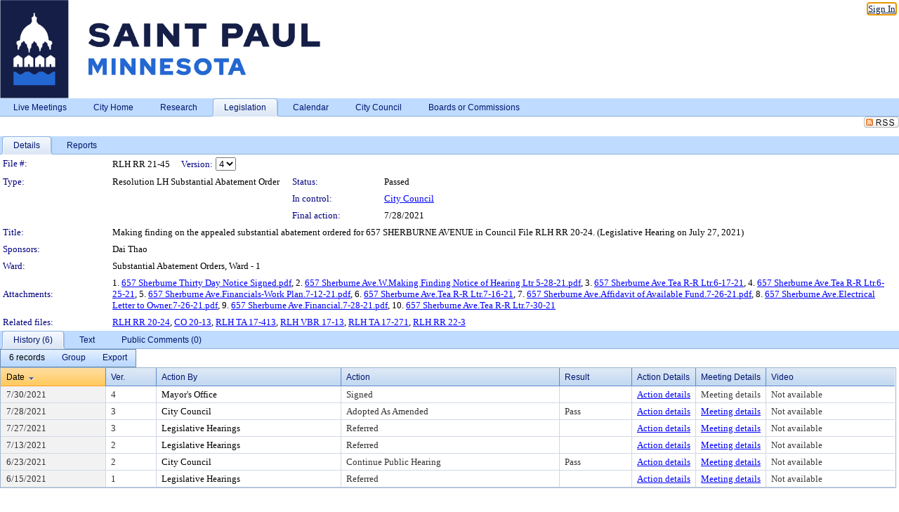

--- FILE ---
content_type: text/html; charset=utf-8
request_url: https://stpaul.legistar.com/LegislationDetail.aspx?ID=5071539&GUID=2F69168B-9BF8-43A1-9340-1229D8CED1CC
body_size: 69015
content:

<!DOCTYPE html PUBLIC "-//W3C//DTD XHTML 1.0 Transitional//EN" "http://www.w3.org/TR/xhtml1/DTD/xhtml1-transitional.dtd">
<html xmlns="http://www.w3.org/1999/xhtml" lang="en">
<head id="ctl00_Head1"><title>
	City of Saint Paul - File #: RLH RR 21-45
</title><link href="CalendarControl.css" rel="stylesheet" type="text/css" /><link href="Skins/Tacoma/TabStrip.Tacoma.css" rel="Stylesheet" type="text/css" /><link href="Skins/Tacoma/AccessibilityCommons.css" rel="Stylesheet" type="text/css" />
    <script type="text/JavaScript" src="AccessibilityFocusManagement.js"></script>


    <style>
        .skip-to-content {
            position: absolute;
            color: #0443B0;
            padding: 10px;
            z-index: 100;
            text-decoration: none;
            font-family: "Segoe UI", Arial, Helvetica, sans-serif;
            font-size: 14px;
            margin-top: -71px;
            display: none;
            top: -50px;
            transition: opacity 0.3s ease-in-out, margin-top 0.3s ease-in-out;
        }

        .skip-to-content:focus {
            opacity: 1; 
            margin-top: 0;
            display: block;
            margin-top: 4px;
            width: 150px;
            top: -2px;
            left: 4px;
            position: relative;
        }
    </style>

    <script>
        document.addEventListener('DOMContentLoaded', function() {
            var skipLink = document.querySelector('.skip-to-content');
            document.addEventListener('keydown', function(e) {
                if (e.key === 'Tab') {
                    skipLink.style.display = 'block';
                }
            });
        });
    </script>
    <script>
        function focusMainContent() {
            var mainContent = document.getElementById('mainContent');
            if (mainContent) {
                mainContent.setAttribute('tabindex', '-1');
                mainContent.focus();
            }
        }
    </script>

    <script type="text/javascript" src="./Scripts/jquery-3.6.4.min.js"></script>
    <script type="text/javascript" src="CalendarControl.js" language="javascript"></script>
    <script type="text/javascript">
        var addthis_config = {
            ui_cobrand: "powered by Legistar",
            ui_header_color: "#660000",
            ui_header_background: "#f7eecd",
            ui_508_compliant: true,
            data_track_clickback: true
        }
    </script>
    <script type="text/javascript" src="https://s7.addthis.com/js/300/addthis_widget.js#username=legistarinsite" async="async"></script>
    <script type="text/javascript">
        window.name = "MasterWindow";
        var first = true;
        var first2 = true;
        function OpenTelerikWindow(url) {
            var w = radopen(url, 'RadWindow1');
            w.add_pageLoad(function () {
                focusRadWindow(w);
            });

            if (first) {
                //w.togglePin(); 
                first = false;
            }
        }
        function OpenTelerikWindow2(url) {
            var w = radopen(url, 'RadWindow2')
            if (first2) {
                //w.togglePin(); 
                first2 = false;
            }
        }
    </script>
    <!-- Google tag (gtag.js) -->
    <script async src="https://www.googletagmanager.com/gtag/js?id=G-TTMGN2RHVZ"></script>
    <script>
        window.dataLayer = window.dataLayer || [];
        function gtag() { dataLayer.push(arguments); }
        gtag('js', new Date());

        gtag('config', 'G-TTMGN2RHVZ');
    </script>
    <meta name="author" content="Granicus, Inc." />
    <link href="Skins/Tacoma/Scheduler.Tacoma.css" rel="Stylesheet" type="text/css" />
    <link href="Skins/Tacoma/TabStrip.Tacoma.css" rel="Stylesheet" type="text/css" />
    <link href="Skins/Tacoma/Grid.Tacoma.css" rel="Stylesheet" type="text/css" />
    <link href="Skins/Tacoma/Calendar.Tacoma.css" rel="Stylesheet" type="text/css" />
    <link href="Skins/Tacoma/Menu.Tacoma.css" rel="Stylesheet" type="text/css" />
    <link href="Skins/Tacoma/General.Tacoma.css" rel="Stylesheet" type="text/css" />
    <script type="text/JavaScript" src="GridFilter.js"></script> 
 <meta name="format-detection" content="telephone=no" /><meta name="description" content="Title: Making finding on the appealed substantial abatement ordered for 657 SHERBURNE AVENUE in Council File RLH RR 20-24.  (Legislative Hearing on July 27, 2021)" /><link href="Feed.ashx?M=LD&amp;ID=5071539&amp;GUID=2F69168B-9BF8-43A1-9340-1229D8CED1CC" rel="alternate" type="application/rss+xml" title="City of Saint Paul - File: RLH RR 21-45" /><link href="/WebResource.axd?d=HkmiNSkKJcp9zYO7iQ4LQenL3JpSZe2UGKB_Pk4r5YQRuZzPsLMsZzwrSvy9lruIl5GkgwLvHWu67vwJMwKSFxUTlVdL05GtcnLDPfablFs-ZjDTV4SRhTyPSYW1NSg5lG_yG93x297US-_TNEi91A2&amp;t=639011840852826697" type="text/css" rel="stylesheet" class="Telerik_stylesheet" /><link href="/WebResource.axd?d=MhwgBhFpGm96DYXZg64XBFO_Qti5qvJnP97Bn0RxNVzxPkRc1lsUOvsNrog8hB6UfUcMd9UGUq7HWoS3NR7pBHxFzwG7wn5vFH4ZiRANDgrdX46IV3jFiRTMdaiY4p5nafT8PIG-WJ_AeM3Buxg0ROhjg7TnlSRDbF0Ta5237mU1&amp;t=639011840856310927" type="text/css" rel="stylesheet" class="Telerik_stylesheet" /><link href="/WebResource.axd?d=urCACUaUZeT6oPoIZXShbnlgytxq3wMs7tMUnmP4aoFvw0sx5OWFviaAe2ZbWlhhQMX8Mi0FTDYCb8Y-WNvbuSFn44BI8cOyIzL5cbvgqlL7S5R5XTCNn8Q3MetXqXHM0&amp;t=639011840852826697" type="text/css" rel="stylesheet" class="Telerik_stylesheet" /><link href="/WebResource.axd?d=QKX1AO1vX8ebWKfbb4eOTKZ7XgDBItWqLqM672Ig3qQ3HhlG_I-hz_SrjdyOSSXr635e3yq9ulHFcK2kM9nd4YaoR3EZIdjDueENN-Tv2S715C9DxrcbNBHvWPj-Uh8x0&amp;t=639011840852826697" type="text/css" rel="stylesheet" class="Telerik_stylesheet" /><link href="/WebResource.axd?d=VUbHA5kOmz_ee2-73i0MVzvNdzUfI7DfKs-56H5Do-2dUBohvdM7xtRm5CnBbhG1Qis-ltbi98LedgE78cTxfBD6oYSoXi_YTDTQUfiswZ6cRHfY7Ab_J670jX1SIaW90wmvw233QIsLL3I1PDuJ3l4QbDTrHC6GgZfdKh8533w1&amp;t=639011840856310927" type="text/css" rel="stylesheet" class="Telerik_stylesheet" /><link href="/WebResource.axd?d=lsHxUYuoKn-ifTgGVgyNZf3eZVw2bqdnrrfBJ8SSWF0J6XTAyGsj2XcoukzmozU2bdmLMxJ7YwvzKl3RXRh794KwnXvNcPwTMFgJz1q2H-NkU9XddzMi2rc7GFYRGxglrSKxgkmfnuvKqK1tihnG7Q2&amp;t=639011840852826697" type="text/css" rel="stylesheet" class="Telerik_stylesheet" /><link href="/WebResource.axd?d=vsKpXOsoEwDUfVug9KOqSmMo0ZYmPmZq9pNuuInW9K8LhCVDiGx-4gStdZMuqyTrdQnKi2y2KGw-JDYkasLPmGPVTN_zZ42kaVpGhkB2gwWbSGRzM94ksIhHXxPA1yg_0&amp;t=639011840852826697" type="text/css" rel="stylesheet" class="Telerik_stylesheet" /><link href="/WebResource.axd?d=vM1K5Gk9WFjha8-5ZR8YFEHYjL1Hh7TMF2x1aZPBmAmzDWW1-XstB9W1dxJ0R5YnCvWcyM4IKCmwgFLawzzu1IrEWuRQ0AVz2Yl9zLNXUAfxo2rx3_De2VwDr7RvRK2puJ65LmMuIeg76l4HlNPfIU472EBWmyat4eRwznZs1A81&amp;t=639011840856310927" type="text/css" rel="stylesheet" class="Telerik_stylesheet" /><link href="/WebResource.axd?d=Nhf6TpUj19KZ9rhEj2xtdQWB1AE9x3dfjERCbojyAxXP6CcFUcpIuRIjIS_IzCgwDtzHlcE6eqDW_UkCZmMuD4x586LEbaG9IrmDoMtO4sXgHE8h6D9e_UqLYjifNbvG0&amp;t=639011840852826697" type="text/css" rel="stylesheet" class="Telerik_stylesheet" /><link href="/WebResource.axd?d=5f74rzmFeh3D_Q1RrUggdnzsHoXNkJ7JNkimu-VIDM1tESqOYkDA9bkK6FtzTgYJPTsQ4qgHtEImoM7RvnZW_L3p273YWdq9GmzaPeqiXAO0Il1v2yuWLsX3ICh5jLpyz7U31iyAPD0pSVaNHltrFuOp9mnBWBZq63sedGKX6V41&amp;t=639011840856310927" type="text/css" rel="stylesheet" class="Telerik_stylesheet" /></head>
<body id="ctl00_body1" style="margin: 0px; border: 0px;">
    <div id="globalTooltip" class="custom-tooltip"></div>
    <a href="#mainContent" class="skip-to-content" onclick="focusMainContent()">Skip to main content</a>
    <form name="aspnetForm" method="post" action="./LegislationDetail.aspx?ID=5071539&amp;GUID=2F69168B-9BF8-43A1-9340-1229D8CED1CC" id="aspnetForm" style="direction:ltr;">
<div>
<input type="hidden" name="ctl00_RadScriptManager1_TSM" id="ctl00_RadScriptManager1_TSM" value="" />
<input type="hidden" name="__EVENTTARGET" id="__EVENTTARGET" value="" />
<input type="hidden" name="__EVENTARGUMENT" id="__EVENTARGUMENT" value="" />
<input type="hidden" name="__LASTFOCUS" id="__LASTFOCUS" value="" />
<input type="hidden" name="__VIEWSTATE" id="__VIEWSTATE" value="3LAUyV33QnZTPllBtomzNOkLVYSrKei0A5V91tzCfWL1mQcqzsC+CClvFdqJLjF4H8BREtiucy6Lcx537Sximn5PieznlVVZ03rH1q4rRJ86RG8nr1kvD2P/8RvaXaCIN9VJBptrEWeQCgyqq0hGO3dD0QS485/tm2H2VmC50vcvmkwDK2nd/r0FxM/4uhqr4h/[base64]/Q6SfyFFpi5+QRaPUobbYqpmd5okXgwM/0x8dhtdVecsY5+MD7fsQ2kVe3AKicZPEsjQq/x8FcLxZx3CLjvSKuEq2Fg6dg6NP7hIlCltQF/bted2AV0THJwmfbPMLpBo4tFeyo4Ubc2ADnPU6Oxx0wDqpAd/z03OjiDNRj0mvs5fAgNm4q9fmzVM/vIDrlRaLz8u5TTGYKKCoJLr9aC0kQq2YABcE4WE27pWsNrvmWM8FF2CY9IvdghFivPJ7FWj0CEhy8LgtL3Wp0g5uhX/CoEb0+srMziX6u3W49JxGinTYgklN2yId9nfnwFk2+YmnCdYCQV5E6a5JkVD1cw3yXJz54LF5TJYaLzqua269UeHRTlmVFe03QfXq05sApEVVN+VGwCkcgB6qTB1Ox+/gUx6thGWc24dyZoDwyyVnOdwSnoWjNUGTS5r/MBtCqE8Uc7P6Wt5AXUSVL2YSFMEB3s+k7O8j33nBylXq57db5ElHafMPCeMdwUiTeIwNat/+Bn6zavarnh2aJ3APGHSyABeAhggoRVy49GLAZXZTgq/Xol876Wsq1B/MKNkt8PnUWu2+9xUcKATQXSUuoK6lpVronrdNJjGvTOylV26a3UoF0bSlPLPm+siIipBaOIw2C2Nu2SXMnBRNhVYsxuwNs2kOFKKHtOiQVRA2FFeY6L67TpTuZ1R4xMV948OIRJvBnmfKbbSlr1he5btbBJpmyAZdGHyCEIjyKFW3cjkfNmqEjogP/1o82wTYyEtsdFX7QssGHMMr7KvqMwgxww7xViY710BDGAvXRtnoLuug8FR7wa5iK/s9Y+gaOhCuKJIm6aSILhz8auSQXcNtrm69Vi2XZRmO2fveTFZP6P16H5zpD8xnel2gh21Ph3eXEN14q15VG+wlUZoESoH4Le6Lv2mUM2HYcO0fws4BW6AyZJ9uCz/WceZLuHI9pxfsGLhsK2e7SAcyLbAqLQXCrWlOGM73LrvQweewmARtcwx44apPMZV4AUsBPW3zC1nM81Zg24B9aByHM180yGR+Rj/fhPwv/IcCzRuM37XwYZeP4YLVtIt33dvkPIxlz6gdbSqGin48ZKPJTfcs67bzx9A5VGGTyS7FivWQMMJ96o78n++wbj+fh+zuQbfMu0hlqRQjhcSPmvaxHmLkQJtHwrVnh62xPTWgPOPIqPgArw0fEq0ECmkVVPWGGm6COrzV0rcQzqyoLfeXc8YHpvzT3q484GQDS1/nY2X1GTyUJWC9ZUXdl/IE43DU5QxXQrOgtorkcOaViRXBjloaw1EKRQZFECyXfN8eWS08qUuYoJTkI0++Zj1ca1C6tEs0UEeViLbX4Y3w1L2nGZQq2sCeYX9rYSEGp2EQ3ykw7JwyijfVSmV+J4SHtN8vr2dwIeH0w1r1ggvkB4hYw5f8d+kpXqXq9iCCpwrN8ldcT7EIh9Pok/gpdNAKbieqi+3yfoJe5MW03FrjmdeV3VWWKscsZER+qy60qmHSP71EwsYppBN4P98Id60z6At9iFIPzceb2zfunkphFWJoPiajRdlqjyU2LiEb9VKcA4R5xD9sK/Y34E1WFW8+UnalNOkEgbRH3OeokIX0cYEZxa/IfQNokE0BE9KCZViJQv8c5cVsDfDn4ku/7fyU9MrEn5fpA8l85If/z00l/FZpYJaerfyba05EDn/ieHjbungJQDIVRcv8APsZ76wb+EQMCn943jgufpKJIowGPzuZzNZpMRsAjvdt6d2pckmaIKjY3u+Jao30qvikMGI3mWHBwjjMhpMLAWIwLf5lrZZSC2aW41c6DA0KHoAMb6RtyjyzuYXoHZXd8lVKBlRapyw7yiJv3kblXq/05rYeX8vkiq5w/rKW2vcJoJXyT0vPkou/eRY7NDttvPdWRrUOE66FovUaGQ8YNnd1FRRBL3qC6rgRl4B70YyM1y9QEcacK+KyXt742BItq09w4Pv23IUBYnoT1gZVyHoMNjYphfFpYKPfguGWKhQKyzkC48m0/MWIsrg1mUpmflhf9F7o/MjR0OmfNULN3NiYpFXMtUy073rpDVadIXd8U88n2G+95nIP+bR9TKEXmfw8s/oC2r0yY8/bAPVChpu63vcdac5ZQMD1Mz+T0ytRtdCgICpDvo8BA7dtdDM1GiqNk9JB5Rdg500kvgxOu/k4m3Kwg9kSis58V4Iaex6tls/2O9f2A4nZKVd/f7GW4zTOyltU7NmIXnt/sBiMVXQv/pl3CmZe7oohIv+NnvvJIAUcWNHShp5cKCL0UVqIaESYY41DT8zjHAXQpvHTGcQJ4GsOy1jHZODJ95qRjVSDRe4P3WvWtX2WUCVos1fB0Q1nOUJ8Or/LCNxh5meCHF44duarJYhAt549rk28Y0KD0jh1o3lPbonvshU6iPUrirIS/60K6GMvm/[base64]/fv6kFqW6jsVkqJ9qQ8NIEPOsquSAYSkQbq5UnHi15og/iy8NdJl7tulLDl6jDVWfACM6d9OX1GWrc2PHX+Q/UVfpUH7nhlK8JEwuxUH48oXyXxMQ9Upp2GLz7F9t/SVytedZuJkptbuR9Qbj2518IzPMBclF7FcL+2Ytqa7C9RjXnAO8+0oCK4jyVzcLqQL2jUAmfRDMfx32DjjwBU/VEqy6mpnwFvh6kA5QS+M6VCj7W5z9dvuxCoGKeYVarN7d/o4pYNLoSD2t2cnie215SaJ/bCVnFSqtOumb4od7hajSoGZHOXZAiciif9tM0ZrtvrqPKMvaN1B1dAxJ+G9zuZZchj4gCi2cUdEEX8FQbUyXXUkGYt5UXJhUW4kgF/lk1K3CyjOif0hb5hluWC5Q1IRRVNtjus6yBpZQLptuR9ejg6deNfGTTBbbbXEVzWCodnbolQccw0ISz1KuY2WQ3yOpOqIE4KDy76XaZjQmMwsiXO4dYTiZg1tzdsRl7o1L/T5RFSEYNmEnD8m07xhSk5frXKrrW3bV3U4gO0WwrSyRHEgpGOeE904bPPD1L/3VM5n0cR2ucurHdt/Papl+/YXySKNOkaMu2DBTRmpf3DCP0DyMpJ/s9UXNTvVUNOvVgeYxYph4Y6/u6+3lCnsjSVlxBd/inLmB4DpLjStWUwm9RA7SngHEFZ1B2vcMIL1RDKN7QQmpgw3/vbrrdUGL/79//1+NJEMiD2amfjK3KG/2sW3XRiQmr3HMDkKer7JwS3N/3ks45w5DCrtvuTrnpDkGMJPdtGzFMK4RYwJHMIR8Rgov2GRKR8pPZYvpb1X308g4WBY8C6TfztATw7DOYJmXs/[base64]/nicxqXqckwlyoHzlWCdFlqXcyM2JdUJIW/8knQxdxUbhGjw2oegKOo1ksUlAELqO4J0g/kFfg61N11Krqcr5/X1wRwIicHARj7LgeFqkFpjx5gfYHJCULCfR4Mh04o1HF3vihodPcvEptSyxTWHo/KdYBFJWzIc1DQ2DvSoT3KidavFLl1aqt3OAyiBaZVnKK6JWHYmkMeQhTuR53vP9Z50bBgQ349rESzCbnQ2E4Ppjaj2FXhbd/n7MZon2l6B6zM3XQKRieBakruwujU1ZOn/vBO/VUibRIYMlglWkByT1zmp3V8EVFj1IARbm+MMr3SewRRx69/c3t/UKl6GdNFfhqrjoHp7MMRfkvrwdL6w74S6jq8hYvXpt6udA/Pm4a0BrEkIrs1JuMXaB4578ymSOgKxqbdlSciwv3RTqD6jTxisguzOOGvnHCwBxmyv54HexrROUXPloZ6adzzZ2lW+6oTMfGRrn//+i1k7/LyGrvslDy28o2jZD6/OB1Q4rZmW3p8aToPwQaFHfkyWFAc3/+EU3H8P/OxyefREXNZMXevMv5gjvIzvLVNsLpvrvyIuo8szhfUbT8Zv9mkW/hVxrM48poCxEdJnDrpLK6u66DgFVmdOonUujKRTZ9nvjma7QdRT6wczTO09QL+Mbccj5+CpDAMciKNEP4Q0bbsW4An7S54jL8Jp4N3yzGp0pyVj1g9qW0L6b9GBqsFBia6/0FOFXXO6S77z3J18LoeKE7gcPAY3odfyiuqGM/7k6GZE4YfohxOz4NqCR4wRRHFbwXvqo+ijnSOqaXWMWzB3hX/D5RWTPJbhkrLzCmBWHPsi1j1OA19bg68vkhI0IjQEar98DvOYBzqKmkOV6BwHNp7np5rmZ3pDKrbDBxxJCmVwXh8PwkoUTWeoslScZt9XVuCiSHj4dNqu5rMONBJ7It2Aia2g/NLwLEkSZ1bPlKG6sFFS1Xd1qGXksKDNK5vAgfvu/uP7LVXJhyLtVYE4FT8kzZ5IGFPK8MMCJ2AL0UsrHHlhKQb42EEMGP61V5GtfEfA8fdR7f0hiR8UuEFUUNj42GECePQl9PyLuvqgMhjXiHA2TH8RSlOZEdN+iOa00/a4WiWDBOfydrdrmqLRyYRnGlP7cj/z1HjMp+n8ozkxlJeM7iBBxokyu65R3smofGjAsFyDtszz6H5dO2sYDxhOUT2hmMciiugQsetCd7YMDxEq5eTqVGPrHomh48VFtDYia0IOQwF97GHUPwvWrXovzYS13qlugHFs41y8AdnEsSvM7K6MBv/SzdzwZwa1M8c/pl32fb4rHgOIpVHFnKpMtcRrS2IRCcI7Q2Cxv0WzTwmPPeyNCOcTNHzzZrljaU2vBucO12JtMhQS26hBA2FKRARga7REiLgL3LHxnwap9WSh3A/3AgBbzdp0RPeuUUpvEk4pbUKMyH4gcsA6oVOpCWFC5X4P7zLbMI15M1w+DANzdJg+e9eAEDcQcgcgDAQJ1Mtwdj7HKB4BO6NvmmOLC6CKbL8O5pd5DDJmyufNSGb+4j0Fr2g8RSZIpdq2seWy+T4wf3rwur4LW6nFBZXZldgM/MltTW69NHI1mLdB1AeWIj3uVu/alccqXMlGdRjfyfBiiNxuUVx67bf5YfOAy5lHe/D7vozMHaXHOur/C8X9B+UbM8/U1a3DvizaaDPUNHlngBwqT24zpuIMxVCUF11J+WvMnpxTWKZycy7DBWOy9wqr2QDhQwJb2OyyDXo9Sbn3hrTdNAMFDm7FH0ADFzvVFMCwN7gjRZE8E1xi/[base64]/3IvwPxUrZ3Kr2Ya1aaat1gPqiJRmUKtC1TqdueDbM6x9GoWwQxMPfaDGVG19xomivTDTgkGQ7wVTJXKVybkVSK0QYyX+H070jIf5Kr6THJyqVi4k3cCUahDSrC4LLjNg2RojlUhoz1/Fe0dfbRvUEBhIYCU0NJlHdJSA/uOcFQy0jU6Mv8piUOezZM83m26fzG7+vTyYlxjYl267pu0/dklg7U8PIgROh30jloI/G/[base64]/wLHcPR5MBESFtIHXjKAAg+ZUQLAY2PHN+1jzbuDE+zj/c0pwXVYqLj+TM/iNtRYU1zGEtFRy1TWsssgzMjmS3ogchCTxgWW1k8Sz/SUP5SZeK8EymXl54QWdrAn5Sogz7s7jicgJZWV2yflaBaOaHnShzTr7cTfBSCOygn/WJThvbVnwnVy2zyRsMTjUuI73NRDBHkWwQZzT+Ged+LUg+Hd2OzhH+tmUKlIujteyIl03KWu7fmAhbXTbH8B8gfS052n/5vq6cCmLMVeXT81vGPeQfiJuN86/hqM0N8rpvRO0O57JrrhBSa2UFzpEk89XxTc6j3n0FJiud4KNmYAt+MzqRQN/dqv/1tXHdgao5oUBNn1eTqSHdfkCwGpm+88YZmAsNErnmdQ+yfAFdVu0JtWCHztTBIBGPv4zGvBLIBMBSa6zdFmXBgdDXjYdSUoH7IuxWkzMrsH81qHe5g+JnqvqIoje6AYSjQJidfuQ/j5OHwnHn9QrduEhLSJvjAA8UZ1P6CTyw07zL5y/qHrNtTZAhekfjTs+jnkeGkzmj/BO3afzGtSGXhkthM5lsTq8nkRasNNuPEvyi2zI7l/qPTGaLVsR29Nyr94wGO4Eb5zEBngegMvEpxjQ2oGP9ZTPXnaUsfl5k55383VE9gfqBbQiPKvdW2/q8fWkS/NQwFdUXweq7ZYxWExKSOFNwkuXKUD3OmXzRcI3ZnSa5Pp0WIPGcW0X+oOMv1Mm9SkkatxS6kJh6TtmOLUfG9CBHremP8InDat9A6tgFZOz+SJ6bADXz2z4+xDTOfty2uq8nEXkPmC+GP6UWc/KdT9FflruznP+XBK1R7idRbyrTJSLiSTzDWMlTXya5pB60YB3UFRo3aPLGw9F9fCpKYwD2cbz1+1rdIuREAfdk65SO66H9fVXhhcE2eRoO5bPZpl4dY4TIcuL7Vw2B7p5Cgj/0k95NTB4wPSep+SXBmvLrTDk6ew906fUA+ybOze5IuLeYdLpXvFNY/MiYfMPGNNV7+MWsgLejotL0FIJHA/V8uWeVVUWs2RpCB0qNIoBKV0ccdB9pmVLFqvK+LXbIC6MzaXP9SmbBXJm2tzC84xFmZCCkMfjOGMAIE24vH7FLK9t/JhcHHXCNtjB3fFAtrFN1eng4f6coXLZZPdwZxjLgkNMGavDVmcY5jxyEuQx+l816MrGvRlkfKY4OoDhxGgzvTrW6rX6FJx/0CZuJ1E5t/7vdt4dL1xfOXcayZy+raEbWCcbo5pmpFgToL/lG0u7jtkCN91wj1afrXDRf22WQ9NBDTKc1sSkjc8PIvDHOkwPQ8ZfupJZM6qKdbYyGi7zl4OyR+G8lthvi3cbaAMdoUoEUDqnCuzeX30Ejp9ef8FlRVX8/gAqhmawKzipuf2yg9QY5xhVSOK1GwRm5slxVhN90WLc/OvfikYebR573HdMkF0xPn0nG8suTgG4oa0t2TOu6gs44LZp/nzpHQlhN0DnXBcbyALkRH8yP6S3VaICO5M9N8OEamP3Epu0gBqrTmPnZ6vcxgSw01fNN/YxZxck1QjTEGhFKZn/nRze3AEAdAqoYfkXCYGjJeuixv6lCXkBv8pwtWEtIwTR1m+QEIR13hAL8TIQCQCzfVVcCHD5/[base64]/UoXX2tylYb63M49p87fNtRs/syxM/AiRvai/yyG+8gjAxAzqb7sJpa8Hwh8eLi/R9M6w03He+wL4ZbeFqcEO6P5cdrFM40dvSnjM7Bo0TFHrh7RJaj6ROtEc3KwhVesz0Y32+dkz/l8pBYTE7tnRmpZVGKH8KhV/URgVlzDZ00+FvAWzmuxTRxACzMhAuQ7WpCcQArGqbf1D0pUVmSkd+81wRMHEji3+XjrmTpJ14VROdy9THGzWOLVRa5UTlXV9WlmC93tbZAisqRP5iF4acRD9CtzizI+rdOKy2Cj+S5z1LFuVsdcwC/zQOOTquVvTaci4BFrQnAqVSXelGOnO4Gs6cFNwQ2nwZ/XAM6FtUiR3Ro0hkZdMgXysC6lqhJ2rwWjYhJZL1gsTopWLSLImpYoJlwDp9nJouETEzy2avmyEC03zVT+yMhG20VfE3fLC6E4kp1Q50aOgQ0/sEavxZZuaW1SCrRExzOyEFEZ6xF5FTbbfy/r/XlLxOr0mejxuWNG6BK0He5QPnpIWQQYVDsELYerLRYBoX4NSj48dCYBnZRHMumIWzU3BMWzxAbgeDapx0PrQhjuQYyIn/ae9TDUnBG8yM7dzhrg8WsaJJFWijO1LqWeVoqn8eJggL8Kf0vM147XTKGrVxvsSV4aW2lOyDrZezyvl3Gihi68JPCMsN6pdOqug3gsxBLX0YadYOFvIVs/Mu7cSJPXFP3puMhAx6reUHRNFltI3KEguB9r0RNPrS3vMfPOV7dORNV5nM1tDUsSWtPbO76Mnl7gq5n1OXLr3aF0gNfA+yf0y61dZQxHgN+1GQr5jYfRMvQ71AG+Hf4DGwnaaLLzafgeVaEdqORAjW+Fi/BZfmjsQK4llH9pvGOi9vqfm0R7BGNnWclj2ln76QZwDGrW0Jx9ea7RYR9+PVwS5tG0e5U+rurDDVQvh3SJ+KBKGQW6XSDqC4an3EHhldGEmVCrx0npOGF2HAJmZsT6H9cgvbjbGaeXteeA0S0MTsYb6aVyPM2tYwQb2lI6ILvlL+elPVECpv/kXWOkIT35xyiDPGuCgevZ/f2FIdPio9X2OEK/G5doD0mRJqCSiBS24qYiurZsdRYipd1RwhQajYR+hTvcU0NUcXxrPrdqLOKq8HjCqk9Bg6p0qEK89Fg3MqsUyx6V6U0iSb2UFHhmZvPI11G8m1HE8CY81eM7LNgbjvh2QqPo97xo8uslHN1Be3zWUh0BuMcRi7/gsDMGt5iDdzbeAkZKQBNIygbdsxhSYnA6rB73j2TEOpTPNyAGV+zQYBTU59VC+dgt7LcLuj/TnvnLMQeQcGyuqD3GtH1Xl7HDDSPgu+779woaUS0+u9yWojntMy5AVLSMz7Eso4voho9VEoSIxubhi1KAt2zBwLp/8ngSBSGp1ms7FJkjY1m98aLtzFnXYUKjBdbjBvHMxSqCgtGlf+aZ6OBxnJl5lMvrjRR9/8oHH/lqlpc67kttDM82y0crAhwDNqg9xqeB3HQsWjanj6DcKQ8SMdfqeFbIRAKx93C+sHfVdPpKR7JrEG0paix+3layqVPYq6yxAgPpvxQlt70BYHb+EwFNCd//kcNFjYErzsIbr9Vrp3IjGthDToHYfgc2e67bef98Lv0YCheGxitZRzNxyuDSMCjhy7afn0wMrchoT50AEjybYbkHdvHj/6LZZfC6Jk3k9ZNkLG5g+mXSlT15D0pxTtJveRvQhukY8pfSgTynF8Vv/ppwtFSrSffzMGaNZ5z2syaRxVeu5d1KrtCf8hLj7Gj0X8HErSC+4jXLI7qIEoDHJaHqxC4wx8XM/tubPCu1W+FDrH1jqweRWh3wlWUjW3am+cIDIP5vdoSy2lDBCXeivTYbegbOQKBUSnrp7+KbDDOs3H8C+CaAXpwOo/r5dcbXpFgk8t3vWbn1NcRRjWkH68jp28ittCPIjp3LcKgRLtbhlGJNArarE4gcH9iNJrtDJSMip/O/K2yYzvfzaPn5J24wrH0918pWsYrWQV5oOeWGRN70ekAPkRRbKkVL7ZRAeHJxK9+pBYTg+VJE8lzyPcHg/FyERN3vcljVc4oDTfh+KeZpPy3VupAL6QY7Nf64WMe+qqrJdWDs52HsS9vApDYX/SlfHoR0q+hxegM4f1YFul8pfJKd1CkvxSli0VNlQVXWfNOp7kIV/AveSxhD4nIkTt7/m1riWbjRiX6PTDd7hFLLIBspIICKcn3SasBudbU3k9ehk8ViGZjhhpliquKjs9yFrx9Qh4isiuB63tvMSzBiWPKjvBejwnTAVbPa2jv0VCg38sBGQthQg7BRB8z5NrDuZ7YwkwpAjkKjv1Dx8NrsWp99f1aunSfihyO2HfDT3kTIHrr2uA/[base64]/PZqYaMMhwl6x0qZCZe/I6GnWaeZSv4T5Aoy6zJ32AjzjDR/XwMYYiTKh4v3mSW+ypOCkw/buKnqUSwELMxMHdMNJflIA0NQNA2KYd/juIzPzfzA50/UyJCNmqGjImuXmoA/Y2g5tovu3iouYT4yy/GPCckeTEZBOPmFdJm9ggGq5Q4oTna235JqpQLvKcV+nhsmgJ7hpyseWLv+B62xpbkAyiu/r/u3BQAenH0kWqq0GJEEmRFI16/xxRn7P44Bwccmf9cqBELKifkziya89RpNoaAfJSqYwMzfbWPdRjxhGBcTmuxDBtG7b0ePaHkRobqluZfZP/PoFRjSNEjbJCCxA8+l7ppDX+9VVuv3d3R40iQFRiKGwFan5g9NBETfqrQfi6zMZFWkWslFZGn2KHdMPRqHtPNYwAil5CGEL/SXKsTpEuvbLixA3h7ikwC0Zpcvx3CXGyP/M/uqFEYbkTCmy4UmQoon5Ubuth17/r8a2ejZ5e3LwtnDgEpjd7jLEHrJAKuXGUlb8/pnyEp4CyqONgUhQXWXg1T4JjaAoSBL4iqBvEy6zR8oo4EJPsswFwHAG+/Oi3dGw4OBS0x40ftnO7vHKfNU5Gr57ZAR1e0zlCb1LhENGLTGONwhYyb8yxh3+Mm7lQKFOSfSXPzTfvzzt5Cn8SYGoFFDWvxrePvktEPk92Ifb2yejFONr5VCAom4ycaJWO9EZp9l/WHqFqRwMfL4HmrxBsW7qwLNy0d1RiHdlfh5GoXUkg0cCvFS8kWE8D3L2MhDUauSpw90VKV4s2lHGakDMDgMOqZyFpqBcpT9RfXxVhzFD85E/br0Yb9gmmFGaLhJFe6b35Ocq5xRG9M9hpIfms2K+xJbttLSW/BcO3kP0aO1ZlblaIL/NsKcT/c6yODdLbYM8q/AJc4DhZ4l0VoyCaYqiVLzdanxXrjSgdmrEZTjk35fy/9bU+ySfkcsSBRH9ASppgmi78x1L5vgrzQZmERYM8nka01jOsjZTh1MxG3cuVg/fXRQ/OGEWJfW2UNXPZNlFleWMVnijt9fjIouqd/IcjqR/hFYhTMji0CwAUCDFzA5XjbdMuU4Ns1wou5RAmzsZeB6tBDeG7yCQYNjZiQ0QXwuD6B22vXPJeqJEM9HC9GtZ/[base64]/L7ZOpGZO3JKLM5C3EuX3a2XGzm73ofvEo5tsK/R8NopR33fchr4VojrEsP9KPZTAqd1becHYNzX+E/WDHf7zIAHzSaMM4OKWoEhxfGMy6Yd6R4ZzfsaJEDskFdCJhfO+O6dqGI0zl3gRT9kxthIepuRZpLtF5KatWvG+JTZsUoIwUY1/kvg3UfdFiBNij180z7Prr6zqgpIlVm6RhJq3elEQLjDiv44wiSUB/KINp+JNLNm9LVDmTqxP1FK9ckZVZPUHQVWcqPo3mbKyg0qROiKU0y1oP55hbrpXgZz/dDG6VnkwK5rPctoZUy7S3Oip2BX3RvBNTTAvX72zyC8SfP/WLMEiQ5r5E5GpCs7H9/jCYsl3hJ498A35HzajOrqp1uYEYsd+0ArngPBpHkRJEp8eVR1AezVIPgahXHvR6p0gM/HQrGGxA32hXhcEGHX+lXxUu+Ys+JFiCilRyYbjCexanQZDfv0gdL61DwsVHJYPijGrNYLr3hd8nslGFBpY3vDA3HAYIDjOGoOccNOzCgaAWcbdK5PnmPenlnK9HqETJRlJDY1wr+WC/QMTExVBpTLJtNPQgUqULF28sRp5VoBLlC/t7BnQIayngtXfdDRnvUcGD9fZgANFB+mWDTJc+oOtgFbgLI7Vn1lvegcyKyp3VFMBC9zp9ORPIIyw/WTzSOQqUh8d7c9u6EbPuu51sBDZEbFa/Y17zn3b4i/3wjiTC2HasrgqBZRKd3kIxrYUEgPovQj5grexLhLX7DRt5a8n5Dal2CCP8KYGO68Ujen8TuY6hPCuQyYqbfvSOWB6VdIDPS2pVm8s4SOdSuds32BuT2VRg6haXKt3Z7ReIHdgCEu+7Xr7u/rhXG2/6Biwav8L9QlZktQVasa3RXs4LWr3WjQeo7LrvILAFOV1huO1F1knx/1Ww+ZF/Q3eGXAUXiCIlycB8DMQGUQqoRzcOOrR8B1z4wMYe0SQ/EXjuRLOWw462sd4EydbVShfLE6obrntQ0yy3R4vd3uglE8df7ZDI2TAZqBQiVLfe1uK5KzlNViOJxrHUR0OTamaoMRvb2Jp+yfrjtD0O1CbJpRi1Bl8t3z+xuN9DcSkv9elRuquNGFEaLNQroEe/OsSnuH+OH0goiHJK0Kp2jofAEb4F0XziIVax90X1mD4PsMeiO4KtL1kUyFEywg36wUNvsRBXA2sCEEtze/[base64]/jS/vDbFm50HAwBmJrLRsIX2y6v6ze5ONaO/3HOS/zkdjn2jV4ckk1yxWIfmedLTG3j8haFufZpX+rDHTUAuebTBwGEh+5KbBSrI/pZ0SgBbG/LtVteKRGXag2HEAiEkep7dlp5fynLP3jJazKGEALxwosffos2GKZxakbpz7w68gnJdmsqnbJioGs0Zo5zvAh3xGUIU2Do9dinbDoKqfJ5SeBy1kOFSsKV6uBUm3byWMBhCKmmkpX7JfCbLPLAw+gI+tMtqhnphoDJ8Aomkg/V7f5EIBOwea6rv35FrYX0mcNHvFrtG969AfbElxX88mc7DUSGeJmtiNKTdGFTae6HWwIJvt1tO0KjWFf6Cq0LvO7XEG9ahf0bsvb/dUGPjzvvde8M1SjoGrSfylSaQaO6dZYeSkZy258bxA8LFP1802T3AA+Cu1GXX2ro+LyM1uAEE3YevTyZwAOgtg39qlcsRKPp9J6FlajoDBnF/3mOVOxCLpPQ4/nIe+DLTydoCUVDw954Axt8DT9oEDq7Evu3FvC6/i/q8ngu6Ef2e1k37zXVSY6tHOLBj7Kl4Pz58kCi66mQXvRm69Q2UfyXroJECgd+dJGDoL+ZIpafQ+SzlXfUYOwuHx7oA2Rgz7nGhlW3c0TeSsi6+dfR5TTh8XqzuwYGgZi+tkqOvyR5i1TeZkaW9YLDEU5Yxes7nD4hMZRDsrLutaNw5Pv+S18U1bQeWSW/5FW04PlnxId7+86W1qe96xVon0S4H0BYq+RJXb/CoZH3WizSkmyJRCJ+HBtSje6XNYMZkj6nzT9GGeZY+AMF9JOECqpNY9PQ++hvCoCsQ8pIkEbIOyMZyJGzViuGCEI/V+Kr+1jqVxiebNMKumpPb721H0vnhbslf4L1hMH3Zcf4bL3DuqxF3Wo/8/CBJ+Z/fMQ2a/EMro3Qc1Z2HG76vQwpknVQbMPQHgx1o4Rf44+N31Gkj0f931OgQ4UJGy88F+r1je2Jgq46jQ0m7+VZ5/1HlxT0HNuoNuD5vqLZCsS/rFUncJyvgY1T8qVhaDugCWqQahnHS61+xwvfTsWBQRtbkjuchopdcxdM6eNdy1Fa8DjukU+IFB33LiMsH6OFy/TXTOKr1uBUXLJF8wtGoeR4gvWHbRlw0lO4ow6Nedspr/gksTcxZXNtvaWyQjIFviW6aGX7AwzFir3FEzhruHFQ8gmbw0qgIasfn+QJFrv8B2L8Q0mZfKsnBSJ+GodLqFrcVbs5c4lgQzloK4gBmdHkbuwuI2bnmPZ5dkT5lKvc5kWKj7rgB3LrZ4xnfPPZZacu0VKj3H7ewg/jZYiqU7fu+CDe3hfGucId9ThdDNnOpVWEBf69Dyb23yOpxnm8mWfahV2mp4XmMz/[base64]/4Lx/nN/[base64]/pQrmeMoJndlpC0XLlTx8YHWDuGUAFg1n6n0JcM5fM79QRx7jHIFEGFohhsoZZeKO5ZOE3rmrj+qmlCsLT2FsnUgkRlFbhECC0UUiuz+78m6xGkF1iJJv5Wr/LM4bCzBhX8p/nYP327rRgNDJkYgprMXJctrl3qwn924HzTAp/vFsMRZ5TbHJ/xQtBiWAlkUYxNtBvuiK+MyAOb93sd5G0vfsrPpM3g+W6yU4WxBRH/wabzU/g1ZoZIjaE4at2eokBty9I3b7necJ4DtCCRdumPFJJGWxt2bJtC5GZBmerjBtJk/ChVRXIqQZhv7iNZBfXIw1Cs05dY1ofBsHH7Hf7OYU1EWr4Ou3Itfe7TtumQSUjnjE8M+5qWp8C2dshH7BDMIdUH0mOkXKUB0fa+Y3flpYwi2QWPaEHw9nZZiimss9cX6VRrpqvUn+kH1N6xHKFdr4d8GKusmM/WrcGAR5ckbkzC9af2H/0PDyndLbGSYWpFYsxVCGQOXuMWXFkfkZQ8W0NoMf36ZHfrGAZO3CWd9g3eje92QymNp0jGFrRnMF2yNkezEnp7TB9vsotAVfnZ51LszLJKJ30GnGanzdWbtlrMkGuKi1hC/seJc+kIA53GBJSHhr0CVGliK2T7jVWx8/X1hRbFf50ljGLmJQkrSyD6vg4Mfd6U2UpbC7aW/NlSHddkR8Dwts91XeZ8u+hrIy24NV1cHz9hVfYtoHaMqIHy35Owo44jZq3bLhXrEKwLsXpLnewm38hwjv9BIB+dD9IrVjCYdOm25lzGF5oTs3mJTTPRMtC22Tei0UP7SIXh8y/j2xnush+zOJPnsFTmCKctQkc1enn/20ru5PkrLoJpgrflDjgsPGxjAVU8gyeBSzv6fdG22wLqBGftp5LrAOrcyGX0mBARQBYZ4dyMqRvlaeM716L4VfuxTHvgE91HVFz4ZSfJHpBHVUNYXdSpuZsreqpg56kh7G1il7+5VFT8l1JN/sXsYAXyWnyLrlBavnZQj7hFpwYh4bzahVfcTXEO8D/MmdAAGG9PPV0ZADxCSp4MEHZELxv6YLWmLR6HxYyvLMuhzjjv91BTnDT2CwR4wWIncOKCoa+rCJe/TB1DD9AaTK88uM1+3Wpo1hi3XK1yHchSX/w4wNwrp2yPiWI+OV2eKvQvT/[base64]/nZjhW7I26ZjNhDjAnSY7qRu8Ri+pKi/9ypPDmG0ZKSbz9Lt+77NnxRIP4vBFzDBernlqwRYi9mWTEGKyp+z+iMvAwpvqnJLzm21pCwsJaow1ohRUnUo3f0PbGSbJcTezzAXiNnmzSV1DS2keh0HPBapLfxWoAT4H29Jc3B6JBMlpyNo6xvxRY6PCJCo3WnkH1wD9OTUgpESiyGs/VKQmbyytiGuESEFquHG9kGIYZv6dQx0PmIROkoI0pUE8PUYySASwd8tEZU1b1cD3LoTCacWn3hmtY6t5mYurJ1tOBBxrkqzDBObMy+IpzkKCFyeyEQ2uC6/yaVGcsav3dmQ4uy8yE2WCM7eYVDZ9LF1OhlUQuaYsKHst7zKZcPFMUAESkbFFHi6VW832vtiE+iBJzHeAvb9kxEPTOSOxA8omgoAHA212/ZwCgYjHJCrSyGfKmTyr2K6pqnCo2BVPdE90xmdslG7xPATwptI7z2xA1KL3gC8MiejtfMxBaVsQbQstrz07BZt4fju1EypC5xE/[base64]/xizVryrCwbVflcvI0buHZNhRs9IxUrluSjqvMIEJ96PQ27nFw41cRXA6ORJBhyINiaDfZ2vWiZNFBDxF42dLSKmuMZ495U2v9B6i1Bw4MApVzWI+RjOzsHsjmcm/8U/sKXMZpyEfr2Y717Iy5i74nslF4DkZl8cNLouCtcFWZtM7C82O4IqyHKYY2LnKJg7nhBKi0bWWUatyuGlD/BWObd9X5uzOPBf5+1c1674iGhe8aPFDC3rMKbPNfZH5O9jGQcdH6pio50sX/mmy4AOKNaKa+PZu5s1SsQB8S599qeCvI5GwHpvS/E5LuMSj6D02zXxBUxymxWCZq2Oos93NQyCVemqxjLkHHpcti2ouxIiGNVATxMUogGWKSMwM7z0ZERLdRhl8jh1Sucxwyukuv8Rb/DQMw30ewawDVG+/wCaAO98KFbum0zrH2fhe9M8aaJlJqDjgMdQ/vfABYYjdQt+j3oEYgt1T0Ytpq28xLdNTxavszRP6EaSBnHBPHDzAnkmfQXWq6KJE5gcdGyI3T/+Wfp1+Zmb/9YnV6sVe+c8ANSiD2B0ARmwd6x/[base64]/[base64]/pH4O5dCkNISk4odywTp8vBPut0113ZN8osP8pXn21C1L2s2kXgGUYuX+dZc420yS9gA2aPBaiuUpeyrv01NNQRFURmCV2YYPZ6wtJ1KWMG3Mm6Jqn9J5tW8/3gvU1ff9Budaq995GiebcsMB4Ly3DsFDq4YyVWHLus1foBhsHoa1q1e9+f2P0PjZhoJiVHYwCPGJjvWrplOOMFNkSsr01WK1pTKIBDMTLLSIkSo/eQQvSzmoBihh3QoQjYZ74Fg7gh0a96bfZMrT+gmT5D9oi8xEJPc3e3GRLIV/mIPDV5yDrQFYXeSClkI9izUztMTA/InsRTyj2W72DR/4iiMalHBKum04SDwydak9Dw++aelQ2DrhswdqbDWUBajxiH6S8Zm/pv95aq7x+GHyJ9ow/sERDxTNHmxHy1ZaOaunn7pbKG9A8RiRiseFrnDQW+pit3C6b0yid0ADmU7ictlmpgB4d8bvxphV6js5DTHFp+bUVEnew7zkUlnhdLw3MMezlzp5HGRaJXupU+Nt/SpWRK19RzunDZAbArGyOv8xxmeSKiDZrIyXBNGyq5fOBt5Vi3UgRUzLpRygxDCrsS7qGms5qpChvb2ENGDKhQ8UmU9t4GssH7wbA4qxNA9VjHyUt5EN1gcqIjC6qV+eR3sAP73RrgYbcpFIZD/AQ3M7oxVpk5yNbiKmgLN67LWEAaEMpoRK5WF/qgYwK7z89N0ZW4HXJsyPakoL1wyFdeqco6JLxTEA2Wcn9B4hGXg34eJGZZhgqbZ4eMRTD8SYjw6a3fvYcoG7rrbiXGmc/74/6z6ILGk7MIGqPSHWJvdKanfpKaKfPYHWznqOl52zfOSq6dtK3kj8uyUmoFGw26Msq2tBVk9er259KgA0ScwwcIGGaflhb61JRr6OI19aRO5P2iklqmPakEQhgbwFvcyU38ZTzpTnF0xJR3+PGCvXktHRyRmQeMKCEXgjKWZInVHLGH29yoj+/hJun6U4htflG9J0CINDuan0UGEtqAS+tRXebclJWwskArGmvG8+hqq+8zXAThf4FSNqc3zbk8MPpyvY++yzBQewhYF7cdI4u+Zibb0T4AmD74fV/OUX3/o3FG9HB9XIYaIlSN5iYRw1HYucQOwzXmXGTbdO4ATrqkvtWd8qFT4UYd7RgvCtjrjpZDoMHlZPgaEFNx7qbGGkjI2Fb8ivhKzcoVs/x2pWEHDsZVV3sYHWun6S58gECYPVwv3OD8LH155JoJ0AHyFxhWqiHzhKkgGbWhOBwsN1UOTwM22YeZcNbO+G3UbQ+GzQFH4a1Swq6n2b4zE36vvaySwsv0Ch2UgtbjhCDikvOFgWBOyuMx1XyoMV2Ko/19bsg+OFI4ZMsP06SphMlGq2aEKUG6ZLAVivpafOljAaB68a1LO36adXxwem2jO4aOjN93lkeKI+8Ybrb30VQiekwuEdufXfKQg4Ps0gFRczt3oDKkczb8J0Slocht/fuk0w3Jyk6ddQRI408ABn/OiMp3JIAPI6/KUH3Tug9+cBu8dQO8B2VX+wJA/xmKZdziJuSSho0+U1J64Rzw9ynrpIVUTzlGi+fARlEF22Wxa1iCNPkLhW/ctjFOsSaTX/[base64]/GGa3HHiyupAQK70X2Mpl1WS0TyGnQZDqkYGCbRcSQmaPV6E96JyfV5OnH9S7Y++JSTAdi8p2ZmMzSt4g/zXC59U4DRNCkSZdOGr6mfGw+Nqo9TBf3IDcfcbjI2Z+RYSQy8M5+bVgJViXksOss3xv8FuCzeCP+3BNay39g0ggtJFefDMXiBiZ5zFLpg/asHuQhRIvNoNuSYJ0FF6KN1rTvr+SlrMFdG6k03BzwcwDqPF3Ni2uvtA1PIeQFmoVFnCkPjUIlRBFwWJImd3YJM/[base64]/2CccN2YpkgtFpjZFFGOoGodN8JcpQ2SB9bQ3ObMYXXjQdyxs0zLaQ7mfmHQVvkH46dabvFEl3YATGXPN35tPx3oH9ohqeysHzd4Dqm96hykM/[base64]/KQg7sriHDqYh8pbxEmEqEv3SfbqE/qyIYa4LuSH/wLzD3kb65rQUqeNSOJ4IqIXqgE/gaWfquPKM166gGk6DdX0gEZ5mBZDhRUAdjIRS7Icmb6GSrLVtxh7f+AFvP6JpzCXHGo8sVYWCldbzRkfONrcz/wMFCoYAwbkdL82QAP6dz/FqgBTS1KQNR2fNRnOM5Bx495UVv12EwMZFUiYwygbEDvU5VnmxN5NUnWC46U4dU411C7FROD0IuHKCr3iy2m6wYLZGJ+3tej5+4+HbCHCS6zYAeedJk3gu+WXCMT/Do7DagPsvnih/xKPljxo66GFl76J51NBSj1Uf3NFV+AdnnK9lNgpV1WnE57UF67bW8uxv2OZGUv5gfKakTQRhMplrfbAXJRRsf/QxGR1kHKVBU2fuwxz5eFkQnnvZiD4L/l7gkMXTBpWXgSFo34xhWw2ve3/9B0HkyKh2n2FVhzLvS+DrDLVSQ6rUoBx/T3hundzeMgJ8FUU0358PdCPcitSgQ1nohLgguAybZ7i9J/r28Q5Zo6a48jEhECpYbE0rP969q324wykfIt4dMboLx7eCN9DBsx0HC0SIHKS5dFLsSaugZeGtlh+wCjPicEgHcqg9+zhOTU/5krq27FcY+bcMtIMb2rBsMFppmtZLazOO6J6Dq1yKBvC7soqD5FL3JHhnyUkW41F6jL5xD34d3DtKPjFi8mQgzQ1THbt1rHvMx4fFVR2+T+m4cy3aTBQrkrKKQ2PkonORBX95FU5TbWYEYLP88AJtJuBhGk6fiMJA2IQ0kuMIfZkSts5fMdeFBBtvh8JlSfYUI//za7i/3QVZCPXQMVN8OegerLyOaq+4BWscXuAn4HXvmryvb4schCxHejVZx5xKgzkN40hsP2KwAHOjalSVs+3chXBXN/P8s6QmMckqvU32HJwGG172M6b4fvXDF4kytAvTqGbxRFFNSWs5xQ5pl04ZhqrCNRVsUQl3ixUCBDK1jNH4N2skzhIVSzpt/Ad2R3HSuwHUfwwe00DG8MYhHJ5HLplAHw/mxckf9Dqcb3CKPp5ctXiUhRdsMOvD2OOUfCjW24KArprfSMmq+A1cH4g51/JApvmXcAekcB+wgIk9ptpIRdpPjn3xs+dkJq4PdIVDh5rPyPuViqIJIJzEbpQ9wB5h+vQgzExmDBgnBqUyyTJKkD8YNjef7MC2vXTrwBQ56imUcMaK+Iy3qtcIUQC0XoWrEl36xRTWOY1t+szRPEHNWEKEt5QiMTAft3l4rN7V257ERM1Y/to/9YW8+dq7/EARoyx88vRWTFYj0pm/sQw4oEDmbWyX3wKOqcc9MW0WiUR7rhLCCe/MqzNM8tsHCyoOTcOvFpLzEy8151j34xhQurfYdF+DFLOS6bxKkILG/6iBUj8j5NNFpL4t+L24y93oh3xSCDQaszZOw9otnymma3SYVns7NZ7Ys3Ob2mOS9nHYXEyP5sQQqO3cw424xYr2uzxZynVTS9UNH1X6CwyCLdLb/WE9CEC4L+P0Q1mvXYYLDEZm260YIUiHSZNyscYkUHvFPsfm7ec3JYmYWmZcQNw4106o75KBxRG4rOg4/g8vMVx5QgHv8XYKp98Y+stXynq6RILmEzW5CZv+nhmhXkeNRsla/XHa4N3mDCAJ15YdTQA598HKvRqlQVrCqzhK9R10MKfrabb0e6xSSka0dRISg98KauIH9ySd/gcYgQUB+Ub8kWFA2W9v1Q/A//jPU+T/IE/VOHE15yIn5Pad2LtKCV7zbs3sPbtVmJ4zATCwj8dnKA4oacYVvs4qVf8NnhzQ3G6w5wd70ZsN6L8IcdUkXPXr3Xw+E9IBO8+vBVXANxwxuVDpu4HPnAtqYneVf7UlLfZne+z3L3cGBGpe7MQlKuCanIB0XAD+GR1WNLSQqEpwL/wFJXImSCJGlSGbzB569Z0EIg85iwYZgmcGyx2ymYc0M1ObUA18Cp5nsY3buMNuQsPeB43IhuSGPc+KdAM9OvXoLXKR1sbElFqhGaikjs9GyKhHcMWnQNzzJkNvwEmYEciqobW5unSI+dwCkfZG5qUMpK2K0sImuxSkLhjARnXAel/tMqd/FT3WB9dWRBP5sEXRHggQruuyRvOwQdqXXAlnM2Zq0lW9N68gM1SYuN1WOVW5qf8ruFCcWDd/NBU6Ey1FR4/jb3ymFDC1+rIJWEwdWRSqi5IgO4kAX8XteYjvkYZujUxtMc1JoWyDTnOWz61qj9ve3/6mbeOGizFllJta/SGwHCWyFxH1qxXUpNrJ4nQu2iRNNimSztli5qlo4gtM6nw5AnKh69FSWAkONI3yLlEFdy7YJvkeDJRnnQM/pb0rfMUolFQAUS4C+aEHLxwjiQy2l5uBzwutLPKfGvI8iF533pxfhtpXhImRHQcoFl3qBsZeIKLZSa0AnlADHwRhnb0b9qbaYq1hzbKT3Eul3h+z1/4pxnpA82mBODOw86ASK0O7r/Q0v6MccTGGomx45ukPtxy5fvWUG326yS88/jaXVy362r6zVg64KmbwBabe+Xzf/zi7fR+yNpHFx9YneyUkVTXvMARLWvf7q6fH5/piKlDA/ApL3mvs1EnMYMjMIC7q6RBOvz44VMIkiIcSUn0mhD1Ujrh8OKgem8Va+hf7PyCDR0V1uXxbhvDZ+osLqCfZgzO+bNWs8gWkzuXINIJuuyUz+g13dUR+H8ujYvmhDcAoyEhsXlJlxp7zv+guBEcf4Lt5NJ/0kV9KANAHIPLxnTVhgBe6gUVqQEH2tVUr5d0732O+uE9JjUexwhDu184178yuawI0O4ineaJntRoXZVzdeSnUEy5qOr5cHkvjFlc8FFFFN0EkknN8uxrgg2Xf1kTQz2eUOD7ZgEpa5BrwdC0k/nMg8tzqHN229ZZ49pVb1/airdGcIXGvS0JWhQFAhnGDlTBQtNiZ/NO5IGEhZhvHLLnWKVDQZVz6qE4SKPGdzBWjRE0W7YdoxXhubPt2lsleozIv7ylwXbhA5hXa/xvkYvUI1GergA3COkrMUw6BCxU6pz9hA69ijn0ZKgTTFJwkuIKzHyW+Gkyp/HwKKvMaUlbsFsaKmefda0qOBpt7zHxIC3H46hof1ZI21h3Ry9xC7zq/Sa0SoKWyxW3p9pwAYQ0DO5l82Ta6nN4wYc9c2fgt2qchduRP0HT/tALZkBCtICJ3UZnGs5YupETGCA7iXJoWm2bQ/vXM7kzZkcc9WsAJQ2luKQvCu0kFzU3wUZhBeqHJp9VugznBwNNeblJtdTQ+CTMfFV0It13DtceHt8dMwez7I8jX5DeJpQJ/RYs9pfrYSiFXT3NFSegHjyNZ+iCKrTiZvhbOD3r6v8/YA9Si+9PvyObBsDXzwVr4AppC5VDy7PPW6GwbISZUG7+IRbjIZ4Mn7zED771YrRnzbcbE/HkdgHZ0mnfdEmAu69aYYuj6vEdsHIVmS/Uftu1+4H6QZOEYnl4x9uVPOZsAfbSbFMvfKExx3i+PxZ8aAegPnFVEsdrYwmhaSL1qARSN6aBi2Cav8H+8ZelYUIkBPtJ9JG64QApk76/OXsa98HWcA9V7gUAl5wIydrKEA85CkVgDcUEY43jR6qNrjodOm5Vv/ceQtgN5gpQaFjhEiPrF1c7CxaK47Ty+knk9TqWAj9mB8tJJubm2TlQv0uqpcBKd3Lx38Rw72iJj7gfUSVdJxpmJmmXXSe4Z0HS6lgVGP/3KHFr4p+ZTIqgy6AuAQAnalBMcHXwkjjbquO6H2P8TFHJrnFWSg90gr1RDt2q00tk0aoO6O+dIty5Q8qgMFxh+CM07CbDoKTYi8UtZ3/8UuQyFA+GLO9k1YW5b3uxXVp3LN2xylhJA4HJ3H5t7DmrxKbXcgOXHJ5VSRxfpNYu99yP+M5oDfN2+d8aDUn1a3D8OX6rL/wdgF53NbZiAPR8e0jdP6cHgjjZ7MA7uj/B2TV+iBDag9mSiqYejJY4Selsb1pLgKdyLhD1EMvqxAnRJidi/qvB/neUZJt9fRXWxrWOt4Damf6KS0IY1yiTHi44Hc3HeXB3CFl4yYwMtSMuWFdRGLbW/slUQuhMY+hAqSLsrNQRl2b4993mcGZCU5EbJsnqh/bIYYCn8L01s0lvg4L70quCYKlr7vgVTAIEH85n8GfRDwQVCpUuubS6GSdUZLWY839h55idnMfSVTTSVHtlZDWTkS1VJmAPVpopX/fVW16XVALbyTZoM5hJ9CnjpCzwOWWMczOSFs6gb3DRGEc2wUbickrJcaFKfMPCdB7ofaSoT0uiAEPQS3bbC3PGP2CqDFDrdc3QBr+i91ggAobexywapIzH3rffQ7GdNujC5xiO+8UACgpLfnh/5ukPsYDaJ0A0/urKdchi5EyfSCY9bQcdkrpeXr8dOHuDug67Lq+g5iB0/Qb2MpD1bcFmSm3MvzWCLpFvSLjAqUq5sEiOXAZjCr9e0MyhCy35NgOcsKfmFegF/N4dBUyX9xxeWNz2qlio01leIHpkspxahhsOQrPpvBLHF9eSC+HIKGJnF4dQY9G9V3echLLWp61/TZ6Su747HqMPdA2RXHU64KqMGeHVzFxaMG5RoLS223iXoiH5wYQxXzjCOLc/F8GV1qt5FkS4icaf7rRk0Zt0fTWivqFuQzY2gbXBxlRPhodQLH9fAp+La2o+QjJ17kjQzyjdU/7YuB6oHHry1vu0K6TLwX/PbfvoMJl4OqxM1kZ/5M3tCkvoZwrtSG7OqiqCWFWSAZJ9FwVbVWRh0ynYwkBE75UiZY22kbmob9xINrijY+iQVzWNF4vxDBpk7+FS+UIyUXq+JcAw1jaRHPdZz1yhlS/DNbFyzldzAGss1EdxiH+oYXAAomVVIQWeKAZEJNy85d5YJUzqOd4QugflAClvT8CQxUmIHIala8Ka0E+Iw55ET7+C00b8kxLWq4mX7S0EhGGiC4C+Jpye2A2VIlDNZc6/U41F0h7uTafakr4eIYVepvFOzaemj30Mdtt09oYsVRa9xMXpSEArZ31k4THwoyQtgxuzCp6h37BnMaZFpDSFf+QQJzFJRVl/gMX01A1ZEW0Tgu0b9zHC+C2Tv7xQZ75TYGFjXGQpix8xEqvQMSwNVHsyBmPJrhQhSUUOy9a2P+ICPDTGXxJPok2guE4X50cjsC8abYHIqDqyHNSWYV6sFfvpXzAtMGBcE9U0c4Ar/hKqpQJCXktnBkn2uCUK70bA23QrWJNfYR2Kgrf+V6qKg59HO2OXfZgT9CR6vVWCnLkm+EgNXcmEEdr0hGV9JcACrxW7hGswzGRxwV//UZvW4ixHRhn5kjvjv95Pau9GCnnDLK3Xz3wPGefmNy+P8plMUPuPnlonDR8e+5RAKtsUQ1K6pbJl3RTmjqyU6dn600cKrBMja023gB8xonoMmRgBGqomBcOgg+2f0UumMxUYvpKJIdTo/SVW3fi2BRcQZpzLpoXd3MPWA17KIEEM/RBm6muPnwFTUqMmhRBmO61U5UkidvzmNHRv7g2ogx0FEePx7rB2HQ3v3PxfoI2ITVBoXWrX5Ik7RggI/[base64]/qwQpnvDHwIwPtn9LMtXbI1GXpYbwH+QehIixbe8LhxF+PZP01sckfGw8YaS/WD8fnZWmN7YW668JqSvtx0F+kYZDJ++WE0NrzdSqSSs2iiJK95MR5caa2NZx1ZrD5xFjfLsztmnloNfi27huNPQtGDxshiQ24ZHXGaGCoLJagEz33agfriKMfTU6zqXJis7oADvmWtQHVFKDsniDwuIi/EfgACI+y3emJsumd0ovhIXoEC4UhdA3xJ8mxzL3q/pThd3zM4NR0oBVeHCjEAPOReP4eDgBhFk7kKQL6dobUUr9RfQpSxd+GR9OWmdLB5FRyNflEfdC9ANzE4Ln/vOOAMkm3dm/cDg9wzDZBGWHVAeot1fif83PyWo/V/6S5JOTANXXw3PVqsmTia7Caj49jVpEbLXj6OgiJ24o7FiTGYyY636CWk2b0IbeDa/nlAdFXrYbsHyyJHJJQD1/ksQiSHfl75nwyq6sg4Hol1p2fZqddIHwPufwZ0OCTaQHAgRa82sdtk6UXAeUN2si5gC9wTMBl4dDWTogjlMrVJHfeT4LqZHbhXAHa/WzJq1AK3orAUymo3D8AQTyR8BHoX/Sfy6poqq5HkUKHVDV3CUZCJp0Gq/ICuJL/EsF2Fz8DoMZH38xhBJFB/oUwLWjm9M5igj6wz96azhadBLr/L+HRUzjEx9f2SS4X5bMZxavUqwiysx3ZjJlJIzlcpnI32E7b9kXn2N9kSyAUjDYSM1WKdkYNqlhotnRS0UZkin/ntqFNedSpnkV8GCIqrGBJ2dLaw6UrCWmp8j8b2i1w29keamW78uk/ZP3KtzGd3MkYk/XYjj2TAVhlRFp4ej9KCnitgZ7qP1zklC3E0w1UxbuLApZljyOAn65rE65qe0iP5ES5JTuRK2gWDosgeiwizeuyzR32TLq10tVMh6EvIxZPkHZPV/9iBIhz9Bjw6HJD6+Z/TRx5bpOv5zQlMaMaeAl02JuJML//8P3eV+QSvzMPW3/AqGTGotm/MuhkKV7Zb68jLkCCiJKEC1bgcYLZTLelpA2KsDtMctNXbdKFeQbgUdd97kUZ8KHs4lZpbcqkXK8hD3Jc8e86A+hHbLV5Rg9HxxlpltgJGzEXtvBahI79IRl89SwnSa8Md2gaLOkxs8mO/u2V3aHPZ4htH9NncAH9Xubz0tXDTiccShJ4Hlz59SskRuP+2IEf8ZK+Nxxu1AMOcDzQTk0KeSnKAwRXkudDMXL8wx9EM1MJZ32BserGqHoxAaKv9YgHuGay/Sv1/2iFAJtg2+cB2Ir3EpK7OM2s0PRL4jNhXP/tJElFyFh11ntg60YmvCkL/WaIqqn1jN0gzwXiamt4wDuINWPtOoB3cphjNrrK0H6L227q0lAWhUl/ZmFmLk1Bpqh8FSx8KOSGejCmJjTLCz91+8ugUfU4V8R+hG5eQiUZQZTwdiG6BZZeC/3R9flOCVBj/8R1NfoFDCTrbfrkVqAm1Bc0eajmi04tvKd1bWF905jo2UwS/Qy5heB8xJVBlp4c3XMc8oqo4APYDsqeXtpyd3R2NE6yIZA13Yqp10XygxsE9d1GgHHoagknT63O/yfjM2J/7aoAu6bQajkVW9tLIc8QRNDk7zTB50TQNhp6kKXYOw0vKTsNW2UDuAejZNEADGu2F3XQMVOl8r0P+ETI3s1f0gOWoUagWSgRiNP5Bv+BG8m+8waN/tiL4dSKY2Fmpc92mopkfAjPJKvVtbNxCDKAJso++0jUgrD6LKznAciVmzfNb1djaQRWXh5cwUTaf/TRZ9W6xQjnUww7NMUTeh+VQljdI2iCuDClb02pFiVocQIIDkijUzE9IYimkhxf4ta/[base64]/C8ujwWZ5UgZu7B6JBkDXblDr9MqQy5YYOOA1ZScwSAhFGdDJnriV+8YEFn9xkdDFUjpybfnEiyBeRMYmgbDIjCtHRW1w8+/JDR0gn11ZQMQpZcORrK4TvGn2XcCZgLGu+XSRQv9wnV28z66XYU7cB3/oVndd/jL3S+b3NEEsyYXz/g+rW62dHF+mYKJ2SxGvp4a0sljSSTZ2mbn9wCebzT8enTMqIFgK/kMmH+3SbBcMw/uidClSIB7JPF0qv//fGuTPXdKJffMbuXR71GSVP+exLRMpk4JHhCJnHI0ApLxcCbdluUhBh3777KgNbSvWw46tIlEk77dGdyoGIyAKp6rV5O9ZW1h4/[base64]/qG9/P8QUxE/p7fWiUht1pBGj25fDqZFqq2Qo+OagWCEH/90dUQpgK+TNMXdVZhzV4stOuRbQz/7lKw3Saxw/FnAYvyt+/KoKOXLEfyPPBl468J/YT0bDP0HmbwkuthIOB7ZEFKIeC5VbdRnW/ZTA4YdtxRRGfqRiv8fLzKLSUUImhrqzuyG2ouRnofuRhLvRZImGpawPzvSiyKguq/[base64]/ANJ5yfSLVBU8vmmBhQYyFVECvCJy0Q3aXw26aIQkv6zewjeJVUWgCrZdWVs21EM+dsXxf5HhhWBKIKSsmRxjY/TVKRUmvi91ZznvO3n8kyQEKjYjcNiHhD2Gf9CaYFeep4bSIIXJ8wa5YJ2/RkluIxnZfTrup0uynSZe7reZ7cMOLIiQMkBKaQ0mQAhm5FMMwqjrlr+h/RDaV3Ly33gLujau8++vL40XkE7umIyA/Gxkd+m5KPGdWiivwGDFu/9Q2Hlz7zzjMZypT0EBT6PeMWXyCtSN9FMCGEOCNKcJogwHc1zT2UEwbN387bVLouM9vHqvEdwHVJuHLTdyUIE+7b3qCiuaaKu/v8rXyY8xV1hl11hq5AQJGoV9oujtp8kOg91aO+ltSJddN16vyIfggcKef1bhlrAcNgJzek4HzTOLScgbu8SxQ+QVD/3NiDq0457+m94/HWZxM7YUU2L3fOXzIfczFXQCaDS0VZSjG3XiJ7N4X+jUUVeIvw1/wKjpaGQoIAKQxVeBwcnVmW5wuzHatBDAR1yJ1+/CiA2JNvCbwljKdKehsgCRJDahot+tTWS/N8uh/RzkIF0C+VBXVif8OcQs1Rqziv6NMc5lCcOGLwe9MLcolZnh37YO6XNW7c2faISKKaE+TDaOR4o1BwC1HaxAQV95Au/ZTfppquPmpx4TO6Y5I+hhXN2hEfHFSdp6eu3AjBd/WxeXpq3thgTz07eqrodfHxwZDgZZb7NO4e6GZeE8FUjVO2L0zSgal7HU68H6dTJhSe08jw45JE4JzcvPeJHVH6vi175VWZtMciATEuYDxpl0G/0n95qWyhuScWnjT3hpUIf50w4p+6Wn4f4cluc7qlVaISCxwLsD90UUniHAR3G50T3U/gfliLqzcooeCQFpavqQmJngC6dFgDnS5tu+G58bY7xOABYZExPlMvDMZHOpwSaRq4ELMGZv+l1HH23qDsA7zuTuqHXec6fQpaqudiYK6t/[base64]/W8zCUOIYoDnq8vUVVjKQqOc57pduSeL/wVjkiPM9vNxcYoNEkU/+ZvxJ7XNTmrNUP78VxB2+Od77LmughB7TwoGJCk0zS8ClUaOuXhbKavluD4lLp1FaiXf395HqlnnOLzE9TdfCnWY/svj8G4Q1rKD6n8frKN7YCqJ/wgUzAqduM8JyiksZT6GF5o98HJXn8uv2wes1BuKeDbDuMTr6ZJtuQ8IROkx40EZ6XJFEDZl+zF/FX+2hRpHrQ82lmUx4JysrOxZndf8fEzsYDl5VbdxldPqL67xxsYcUYL6TTgAPE9R8nRmFbTgdC77xBoSnP545nugE0z/7a6amgGv17hx5yTQ0+0zjr8s2oM8zP3QMujdEIdZ7Q8ndu4Bs1d9zAMPC0WDLzKQrBsptgVCVnxUUKWhfdvKPlnwUtiLGqBJ6N2qOhsepvJqX8qqo9Hx1AZqbioSENYhE9GDgItGa+I8p2B5YOz4ph5pY4rfq5Uzb20DZDrnTvPL8WRk7CsLijXCzb+6Px/1nDBqHxrj/1QBLJG1u175bPGDbJQ6qf5nPd/2WpMOkJgyJqzTBTcJ6fgrKW2HBz7ZRD8QNtNBCp7GbQP83YtiV9BXhzoNGf/GNMb06PHDcK25fEvo9VOK3y2rPL+9nskAivFNe0aXEYyewflCY2Y+61d7FKCKiq/RDnIvYUzn8BxwegyPJZ/8FGsozwoZdWuLbicbe6z9r7bOR5C95eErghdb3p11YYkkYOD2nkk6PH24vdBAgeM1owmzOeaF0D9kKsOVaZo4lo09Ps52pSVQoXrN0u+QElyPMZ02t20ch+qKIQfGOHfOR9loAXuhxvaKWgFcT2uA19QLcKg9zqzKpm8pt/pNN0RZAjOGyQc0/Rci6mAuyntJKJdxkVEZ+bnpPdWjQkXqtQ0R9N+2+5k0v8KzZPRWQr62c+dc7V8vDI+RQ+zB1Szy/xWfLVj9DdCZm+KJ5zKc8f7aCYjSW42JhzckSToH9cViD1CyH9nshGjJASE39GPXFQF8TgzhPN/d8D0UUFn72OeHF9TFR/ZOlqFipZHm4w8fT5fjOmDsI45KU2ikGA9YRqzvpzNOcOtc9h75/GeZSTtp8Qc6FWr4f/okYJ8QeTI2HbhJCN0+qUVqdmuyU7+MTZIRFXNHxMf24UmicuVLQpAX4y1ByOOjWDJzIzSIu+h+aifqhhktgK7fPqlI2nGrtO9oFJs01qsSqd1GTvnS9pmCT6JIBQ3krHrr0WTpAzDrsIgpmq+66p5AB1c2ZOHw2BKKt7ItwzvP2Eh26hzZ+qR/jePSsicHuzimfs2XaXqR5XUZe0LtVJPZ9exXfdNaa8qmZVakJkaRk194c75O/4lgobsBr1aH65089oqmR6EmPEi0eQC1UyvWtPvDY9/Adpl6d36L2Ds3GihjvR3YzBG2BbeoXGa0JMaHNz62XXjRMdlLI6M+7RUcaPiPp5wBF/4O2iA3KeHPagfTToCTjc99TZNdH/efCFsN9wnjQaytTWjXZW2g4C0gWK1+L2pdxtJVeWMBVuw69e8hY4i7ig2poj+05gu4qoifN9XxqGd9+uzYYW4lrBoywonDMAQPMZ+Yn3AjcpXdiYkZt2mtVMnqddoivJnkks6IGgtKRs9c3b2+kER0gvGY510qhd+2D+Lt3iihm/dXr25CUNKS8BhLpj6iYnxLT+QgGbCbfVG4o4IJ8lPlO2bvfOOEI4kLKi/ep/1wE2jfaE10ZHQdWkxTXwy4EPRSnWbQAHKZgW61c4FdKlFHLcKnrrOwhiyeOhDJx7Hre8m0mjzVM6BMoalr3HXZ7G2qTuPEDIyZVbVYpQ7Frc/sMSnsO4QXruHIUPyu66cYOB/4mL3JfscEeL6YrxSYMTLbXEg/zxlCZjGaBzHw9R8HLHcEmUrWY/5TWnW6DZ61XGilT+mrTf6yiII/LiXG4a7dqFQ+ugykVg1iY4tRr94fC9/91pdNd6EjzxAsUqG4tXNydLkq0AtPjbgX6imHJM/mzFVGctvb1dhcSvjcf84CYIUlDEVK5bwGLf3zF2hmuJe2HmiQ7HopsDLVnT2MfCNkDQ+2KZtZTvVipAPx5Q/KEsxck82ZMk4/Aui2IZuZ3X7QonNpKWRyqPZMWjCDnpAJxvOJ2KhQ/c1QzZwDXnaJLt2cDFUX/CzLEFVwTY5RksOVhL4/RB0zBw1VH85UHvrkes6+OMb+mArEPO39HDPCxLHRzeDKOpD4dZhSnEeVAdLxjnoGAZGXj0a//1IhvKpRbOtQuyHf8v5YIxMA9rlFdL847SDuLMNKHiI8Fdlx4or142oQr6QbjF43zqieo8pUwmgKm0wRP7p/13m3PcoMvrvPE6O1XuDDUbAr8z8RUle21TE+VlU4iUFesWCbpHLxvoB6GMBkO2+hUxZLNzxCdD1RfFgDsZnOtreuZZq5XPMB+CffGi33bnQ2rwcpNwwHuabJVuk4lmPQlInbln3Dc6XKvJGqetHC8P4BmvpdtEGbgjG9JCYPWI2E/HRiOGmBcDSIK1MsVrR5QTDq4q5/qI/NKUmjBMuNx5AX0Xxph+JFXKZOgkgivK2qI8C8ZbJawiZ2Dm/vOCFxOm9azt5AENra05dDtUXYVDmKEPmyQbXaCX74pPkzqgqJXc/RhFKOmEoeR3xLC3vHMLkdUCrMm8Y9g2E8pzgdORRp+hHL0QAeh0s8BZOKxPdlnyFtRkW7AeEE/pky0CIw1rbqaXtmdMjB1tkrwoXyemmdR6Wjk6PlhDsOMDZPwBenP4rjKYFrzTDHL7OlQ3jNv0NEsjxYiGOea/HHR+l3XOkN4SetDTKTC5ovuVAUD+QLg6/1IksVCju0ivb3kyKFgcoqQNxiUN5awWo0bA1KD8zc+7hrlNicAc8jNv2PDJAkSfrjXAwF4+0BLc3R4AxhMnjtSxhehgTzwdGd6TwPra9qGOe7KlEZ0oVa70GiYL+bl9f08y70o9o6gMVNGhUr2uMBtLNuyhcwc/awkUIorNCHk1rdZVTGNwmuawCab7bVsc3IUR2Vy9AAmqkUbKGVzFJkpicEqeQEMQ7YOot2Xv56ulOV6NR8GDD4q/HhnsWSx+gV84nSp/jsvQ37C6kJvVvHe8zJykZTykp6WesEuPLBq6W1L6pOLL9F9j1AuHNbIs5xuyf94OMT0TCatl2AqrMtcCiSVNKMcXQaUt8Y8itkHf/WAllr4yAs+9XiWpATL27AP/MmjcHCYT9rv0OK9y27j64DcnAPnVP8KE3JfhSRwWMy/F9d5o2uqkjIzzGlmYC58Vs+4AYI1XW4yBI1k9kp2faGoIHBEwvmcUs18IKLfnimIOY6RiVWMGqqGgchQs7oRVVQ02iZ5wwRYHboE/aFZ9XvnkAu5pG1shdB/s1tjb8cyZTDpYoZhsGSK1EcWUNZ2wx46+6dldpg3zaZXlOA27JZywTl7/QFfBZsDXW/m7jEuAGwglBSE29JPrk7Af+oCSTht6nm9a1gcjpcFQNwCqTLbHeUIC1Vnc2t3Ag1WnYGN9H+11pa3HzTtGmx1k+gzfgsQrYfG87crsyBstynKHw2ioeRVYWv/QaKyD5S78lnBuSRHbq9OFULZr9Ne1pE6zXyfwBnzAoFi1mf97TTVwmDFwe99s3dcm3QNCzYNumKstHcIxJF2FzD/fLi1bvXQqUS/nhQVjH4B1jL4O21EFkL+JtytUFI2sxio+eYvqgWjyrQTuhSEUkigzkQsmSsMUU9+Z+h8fJlVAbbUfd0Se69aOqpbmhuOGTtAl7zzBNqQAAXcvjHqd03IBmavV5FVPlfSwkXui8Pf80UOvT0tlUpeZr7Jqv5Mro7ACDB1t7qzLJ5jr23e56TBc0//XK+enqxFv27Vp8QzyEbTcene+7hPlWhaKZY5esRnvg3vvLsB4Wq2Nyfn0x7CsGeiVBPq6LptT9SGULMh+J0E/NkjFMnhxZ3g57pSE34ywOhWKEnhEvn7eGUp6GC6NDrALEyJlB+FZTAnc1Qhvvg+qLb6fC/5Kv0LDdLR6pRKrfcpXKJUEfcYhrqKlXWATCsn5VkhZPr3utFfRSzK91oXF96qrSjZ1JhTTll+QjmEuFfVnjVnA4aokLdSDy1jpNd/fr6VRSC6KWhfNVJMB2B6qcyHei4updQd5Wp02AILZNt/K3yuIlU+y7mOCmxNqzbIs3C+QZGhKrq3pT84x2Z1psUSM42GJTMC0tt4I/[base64]/kV3/kXoXHDcOV5ibgxYu0AyHesCdeJ9lUV+8M1CljRDCvzlxWJJL1rRVIPViVE24GLlRSmiVCg4R/ePvJF2mUlKNaD0Crac5mE4lmwmrcBLc25mlo/mzny6E9mijtnSfq76XBt80EBywQP16DnrrqVj8rGjCd2EZJ4SGuOKa2hid1RFlnKOHMqOKQwZi8ZEZ+uFFtF04xlcs9+yCuffvIhAR3Rt2GxTf2nMGlYib4VYYHfBeKyKBKIRQE6XSs6azjn8bighm5ThA5y/NpGcjc3M791bNbaNDvbh6H+KQLkHa/Bc5eNAjeAWIptWb+kux1f3VfumOwLEIMKz7NAGY1nrXBHrufoCS3KtDPC2GpgevnHFcJ1fEmInAQKwARFDp8IGMT8WXTF+vEuF2HbFTKC+/BSCse5asDxotzRdaotNQFIC7WLJhsmd9iZng7HFE+qkqgnOeBPZ+ZxbOh519+zS5qc2GM6OXtiEr0ivpJDMjgwQ1u/Xr3CB0zMLfoyCLVCR0U5xuxDB61gToriEUj5DQTBRW6pkh/31Ck9yO56B3wUFa9TcX4YBjHKM643acyQxXg7QTA8LSphFYryilUnsCVH814yZSR5RwpIGumFjhXqW+6P/mVY3x9TPt0SDbcgQndinEuKHLBUhtu0WYXcLE24HjnZPwGnDKCgaOCBsYsYF/8tR4JNKJQWTy2QnPUiOhNG6MEv8Sk5qxPSJf6Komug4EhIV9+paNJQMdpJBoJIRXzrHS6ychEkRuut8bbngh4OeDi/MvH1FsSgp1lyVbAo6Hmnmm6BSp1sjJdoPTWC+JgVCgxIMtgXRDUVvEvuR8+IH4y8zS9x1ISTMFNmuhHCvbQcsyU6Gjh3gJ3jsUopU179lUs8td/MdVEm63uTJA15bF0fJza8o66n9C1QSToId9bZhMNRNXZcJHfUkfjxx5HmVoDdjLjw/WJ06vWa0WuzAND3+wYtJljaFjJhrrC+1xs4k3rmCX1xadTtEazL0srDe2aK72RT/wUx6OnsfrwwwfMq1HTYxMvPQq7dNkj8yJ9N6G9E3o4o23aiTTxTs9kRHN79JznyxgQuBapiUm4g24NjyZroLsrQLZYPpCazZppwjzzL5D/rFjSLvC+kWtLeLzpuuBM7NBeU1Ny5XxmiTEXZBRTw7wRfThKwhcl8WkqIoNjUuKm2u8PJQf31kmVkNs/[base64]/[base64]/O08Vz+sIvjdA3ofj0mtsBlW1g4pHid36xy8dS0YcZy2uvq9QREwfjebNjD3n8Kkhri4div5tKYgTF8W4Dblg1ShaklZIR9HSouwFcyQ0vDLnmb8Su3rqw9ng03fkXKvyVmwi8066+Knw1tyYTKVCAe/+SzfTdvOFBp1MwLBzY5B2SHP41hIgcM+6fWxQbknETP3S2LveWo+Y0v0vkB9F4ljQU4pmyBmd+3ArKV/7SRkFXvpwoGAxUnZAJ0s6nVoR2XIUjwLqdU/CY6QnzQ/wgw0Z/RBNSRLv3JOcwJDMI1sBw7gKL1+PDQMVw6y7Z5Vq0vtxZtyrGzzsNjhAec/QAln47jFAEE4i7VMoqJ4FxhOTIvOwQv9T8Dw1P9FtYVXh+sE4dVJFmoKFqTfn58sW3aH/MmSk0T2VqOD/uKvkv6H3vc62soO1AIp8lNRgYkl5ARyusa7+BQ4wF2dFegoWYXaHffvMX4rT5XQ6TyXFeeaUcw1r3DvUPEgqzql/CxDhPZhrs/QBzoknkc2TpyOv0VQp+aETKrKflG6hESCQKnt6ALeQQhMnZG6ndyNoqeBvg2uxYoX3eMgUNyZWf48OWnHpSW2M3fRzqaEfJLaHPJ45iyYbLH/ZJug4BcUSDrnOmVmPoG090jT3tZg1Drma4+9Afut5eVfKv/AezJQr13t6h0PQDOccOEBENnHAlcmFYIJeJKPdJCPerQeIr9imwEAJNCsya4xbbTrmUdctdk75/jiucy9VS15WA0U02rT+8huTeoExskSiiIDYN+cRKuP97n15synQiAiDtkKkZjGOs6UbBv9UmLMqY+E6oTzxItbdhr+foFHfqqE7hPmUwuLsVi81QpOT6apd05V4hoz85c8NO7L47JzYOF1DQODy7/O5qj8Doamp2IEpZCYaplMdNEPNHFfcwa5xJG4rkKizYAtWlCxRhVS+Icbn3G3DxscxJbGzyrEyyoGCEMKhCinAGvbJmFfeNhvK80aJAjWzL7o42GvJa22d/HHp/i67+gJFpTZZwC9y8oj67wL9cJx8vt+cFuCTln8W0qfowDFS/PuR6Ynl+0B7dpIVmSD/C8KYcX2mFcGQq730aRgaxLIZKgwy+C5J0Jd0w2xwx9yyKerFBdRpG02E8GxwGDUZLL48N7TG2iRXksX4Bd4uK8kpSunxVVB4HJJ0fLh4FL51rcnknRNRe+shxqRtZ1ZmQNh7qEOpwvzJR2/cLEqkyLp7HJ8+KHfVf05dLzIsAyqWTLJXfwHs/HGOOk4d2gexanOcUotDcFyjJfW7bAxa2EAzSfcg0/zVM/kQEFBLaZgw2x80I53qD1piePZq6RdYQVCIjMyQtZ7BgWUyJQD0QdoPTV/TJq/lKUjFKt6F+uX8/1+JX3YQmZ0kAWlcQiCmK/Gyn6POJLXqDVGgz/c6DBBBfS2f9L7ikBLTwOc9DcdwvO8Ns4B4JEoGRBHz5lKgcX+FaVTqwmdIQHHA8ylVyysnCxdy/+RY3oGrVDjZ/cg8ddBGz/4ypjb7NnsRhlpB3GAuxDNGbnBYkNjd74+62mG6IaapKnWFwGjDk5CCrYKfX+YXutNuCIEKNjDw73GrjMopKa9cPiRXFPzzZQFG8R07u9STzaYclGSb+D96cEhZUarZxZB7roC3Hmp+VRLAU01x2Flzcs0kIlPf4PDj53ucVvzo2OU1DYzPZg7hdI9kzLdXywt/WsTs8Bjj/+pI9i3u8SuEfHkU1hcPoEIvj44hSP856gTza+IaCND2w1nK6XB3ksPYnmGBP0HWW2/Z8DrteSfatiRx+Z3tULhsgzfKSSa+mUcohlby4dVJjy2XLw3HxX5u+3xVmFd6TaUrcVOzPLPxwJMwoqYgaCo17N7iT7oKcUwA0yno3rpilFJfbzojoPEVhuUCqZXdGFrHx4MaPlIpJ8wMgVmzK9AsyWY2OjRxFPVGuuK1jp4A4R5tLy6Iwe/yAjpqEgc+FOrMYrFdn1bWb30gxXd9bPLRYvW3vmBQm3OvvZEmzto13ZoSfFUdrYJoR1gfOI22HcirBMdgyzWXenZQRMAm2pzEuApNKTLr2iNrc4ZQEDk4R5XRK6rVG2gAsswPY/volaftFeCYSIUG/VvkYsXhb4LLOmPws94JBCFEtLW4/qo72PLd0o0Q629rVwMcI2/XzBiz9gNGZFHf92QdPiw2zSXbkHAU/4iq6kJ/cVOR1U974lZ5ggRIAkq1ISZNq6SI93a/dkP4wkc9Kk0YaHO42yrbKRfEXQ7jQ9IwMyRqK6RL+jnlKC5dKSwIfbNnvbk+rTfEFqCK9vRQlAJtKdkq6Lc5ytOSyT9ZJg4hr4iSWHBRQrrnzzorJ5Oam0OTPrnC9s6IDd7uBTMyEVgVX7Pkr7lX06pxpeGZMTFKEZF9YvexJs01Xlv8Aink7EUWfysuxPQwV/[base64]/96GEvihhxa88l0+vHMzo4C61bOy6pT6XTrU2ND5ryLOrcGRw/h8M9845QZHGqiXFr+LnD6C9QOuYz0xIfoYHfY4CHopViPwS3FTG9N4VijmX1FgsMCXdVeqRX5zo+ekgdqWF7RHT53hwHzoN7YC/4cLMGOpeM/dVUWkeWHhwILzATFtkx3WsqWlkSC3LCB2f0wiYtj2Mr0OQa2zZHX06WwrmG+YSEOBab+ifouxc6S0Njxz5Y7nIKxdogEnHTmNJNBqr8gGPXAHhHuwTjIoxmGnXofkHBYpcOy3PGtdqyCH27O12jTXloJbTXOPszP/9GDZGUsQ5znWHtUDhlDnAtwJDar08TtdTa4AvAMFeZ7rSTET/EDKAWOAsaWiV6zLZ4T2wMjvQa4z5nq+jRghYEaRpvPqMY+tgIJQGjpi4sHNpgwO1K5sG9RI5otSeheWxQAdoUIFIO3f5VL0uqnpUWKqwA5XFIao73+ln1Ec7zl0NqJqKmWY60DJ8wFweWXyKyyJ+QFEvjj7+oiV2Q494MMrA+IXaAPRZCw8FyjPBXL5063BmpLu9WHD/ISJxELHccu1vMvSd29meH1QQg1OhGX81IDQDqRoLlhJ21rCK9Fz1TuhqZhVRvV1EuncS28tYX5dM0xXfyy7YTicM+6tF6xm1uculO5m0O52hjXmH52u7t5t6+OQ9aTxeHkFMJmgv9qdz7f4PCz0T2OAMZXZaw0X3TBMNdlP/bQo61qp4jA16flWsg4cuXQ1Q+bzn5AVfCxp+CjA/dal0GWWm69Ik+lZw2nKN+4Tp9eKqRgRqZSf7wXVDJT6QVnIddDqL9SBbz05nFgwywO/hyKsbMklbEz4ZL/g3VOVtWMXr5GcIUZuoMesbpC/hHaE7UVMZDV1Km63DuIi3SwiyBV1h5YdKcPJeWJhzLfcBI8mW7u2/+mBmVks+DjX7iuWrcBKpCeyFw1uD40Djp7FtAZVP1Pek2A8JAH/6d2F+bioSxaXwCpolgSJtDgTO08oWf+KPbYiZFCSG/9L2h8i/Dn8dz+I0d68ehxWb80hOtSZYMRffCaNdSzcp2OcxV3r2NQsMnXCLJnLgpstFrZat+Jvghfv5KiFD8AgolPYtCIazTB/rj4SSGon3LcoVsnEnYdbqM674l11GW/1CepYsKonVrxw8NMTKr0f05qTJbFNhmN03g9u5Qbn8PK+BjxzlINc5x7E0p9GUNX+54D1bsgd2hkgJgpMbCpuDelBj3Q9dPthEcjqvkabGZ71kOqIgrcZ8/yNr5pq8atKz/ex2zx3MIPcqxGqomfGiweuvGS/HG6p9rAxh/DpVOdH+LSKVDNxhZGflKHrhrOpVUTlmimBi4qoZxBzfNK3OLvhd+iZuW3KL3QF9uS/WynQ61mgy6P3qe0j8895lPUL3tJ+/sXyPC3xh4g7wAv7/YqzRQInpnlXif6rWSQH17ymtg0CE4r3uQUTsrSXpY/B4IFQJE3Aig/gr5bh7vIgLZF+2jrIt9Jap3465S18LvvlU2cGMbMX9pMF735kYMt89diemv9M9BgxsPjSocUVOOUHgXGT45BhwkMlwlMyn6Hd9OzklavuutD2rt979HQgYQYeN9dO9WzlvTssi/6Oj/urXlqd2gCDeQEuccurZEB7RvXPA7BsuaqjBphjyEH18zZHTeJ+Bd/8e+dsn9+aSd+C2afcXf6Stws+I1MUaiX8cTttbNdVpJrSwozhDR5Vw6ZW+JG9e4MMKyvLCnT0jSrGW4kslXt8ujn6xIdoRsEBh8mo7n6I/yZAN+yyWS4xw9b7L/G68qyyHI4e/mjiPVcq2UKxDxui5rrDEAZXraQH4nboJamqMGe6lJpmXep9TheXTLU2nYwRuosktOHyY5zHxFAW2WSj/CGFx4hwbduYCuFy4V6KaoPjmI1Z4EHyOKzcMR7eoJaGVUelIpCV8xZ0Y2Q8DalsYyDDRgHqHHlWzrclAznZvN/dUuDRCFqipsVT2eK3NEDUA7J0F059LW+NnDPy9RumzfeXv282Dyg5x9/Znk1Rs9fStoVYuTFioNUtqNISRpfxNK1Wq/wo9pTc8hVKtRyOOh2zEtAmbNcoJ8xmes0YyjRoHlZ6B2oN6EzdMLLHGgAZkqraOBVcWkMe7vSJJuZn8UwjgDC+Yuhzr2J8st/lVlymNWBgRceZRlYm9MSe9QrFtIJux/BDKI+fKJ+dkhL+6BrPzSLIstXvcJ80cqDrUL6g7KaGt/Lo1STGXUXXWz2R/WhfECZfKNAcwt03uy1QU/t8fpqMv2mrIaJgwBrE9oy36Rb6ntwuNBUHcdF2apvCUSGJETqmISCUTzUYWeBVH/gEnqtSlE354algbiFXcUsTvrjt2ZwMCpbnGXdFvlQRexgtB+nYXu7FusJqM3LXJq+7UkW8AGlB7a3vTIhc7Mwll6dc6cAzj50U5QRhWjMbfdo/GVew82yFhwj81rjEo/4o+FeanokU6RyaJErV5FnzCvoDhQ6jP7z4HEeVX/gvB3Q0+faGVMkhx6ZD+HI4WY7upVvbaTctthWrfusApPWFaBUhuiY3ESvUOwtwT8ubIzpXlLftj56s7T9TnrF1hYx/C5593zXui7X7HjJyB94PGniWHmA3QOJGzMYQD4r9p0ZMvVwRBy4CCiKZzHo0RBZSr9sMwRQ3j6qKR4v+ipWq6VVfEpTxydfbnx5AuDRkLGZ5MKQ/GtL3ZVoPFAb37qzfT/2Bu+1FMsKzifiqF2z3lsQcYQdmpub8Sv25eERQUXElJTsDuiNLq1IYk0/eOV19nnQ2hKjl61EoyvsiSiKRlELICVyLQ+rV9F9zVPOD4FZ9X2s7Zw/nKbAYldWLQAENGZ4x89ZaSDsIfTW7st8j4LQM2F1F9QZp9G2Vk0mFZl1gxxr6UnxREs0ca0MiCK4UlFeT0jiNng6/VAc4le9tY/5M/5wueouAYlcRJ/HMIzQyGaSpW9GKhX0oPzrcH5Jl/XjcufU01fjbxhYd/K2CEYgE0mwbX4yACWA+/aXa6Bag9fQH+o7ovXbc2sPH83DmZFTq576EH/nZZafJkLR0/ktuFjhrNVXCdM1CnCffYlgW/ycNbkx/v200s=" />
</div>

<script type="text/javascript">
//<![CDATA[
var theForm = document.forms['aspnetForm'];
if (!theForm) {
    theForm = document.aspnetForm;
}
function __doPostBack(eventTarget, eventArgument) {
    if (!theForm.onsubmit || (theForm.onsubmit() != false)) {
        theForm.__EVENTTARGET.value = eventTarget;
        theForm.__EVENTARGUMENT.value = eventArgument;
        theForm.submit();
    }
}
//]]>
</script>


<script src="/WebResource.axd?d=pynGkmcFUV13He1Qd6_TZORgFZnSCrparFkrIEuJfwDAXZkWNM22O-yIaM6lN3nc0Q39wV3MOrSdRWOglWmn9A2&amp;t=638901627720898773" type="text/javascript"></script>


<script src="/Telerik.Web.UI.WebResource.axd?_TSM_HiddenField_=ctl00_RadScriptManager1_TSM&amp;compress=1&amp;_TSM_CombinedScripts_=%3b%3bSystem.Web.Extensions%2c+Version%3d4.0.0.0%2c+Culture%3dneutral%2c+PublicKeyToken%3d31bf3856ad364e35%3aen-US%3a64455737-15dd-482f-b336-7074c5c53f91%3aea597d4b%3ab25378d2%3bTelerik.Web.UI%2c+Version%3d2020.1.114.45%2c+Culture%3dneutral%2c+PublicKeyToken%3d121fae78165ba3d4%3aen-US%3a40a36146-6362-49db-b4b5-57ab81f34dac%3ae330518b%3a16e4e7cd%3af7645509%3a24ee1bba%3a33715776%3a88144a7a%3a1e771326%3a8e6f0d33%3a1f3a7489%3aed16cbdc%3af46195d3%3ab2e06756%3a92fe8ea0%3afa31b949%3a4877f69a%3ac128760b%3a19620875%3a874f8ea2%3a490a9d4e%3abd8f85e4%3a6a6d718d%3a2003d0b8%3ac8618e41%3a1a73651d%3a333f8d94%3a58366029" type="text/javascript"></script>
<div>

	<input type="hidden" name="__VIEWSTATEGENERATOR" id="__VIEWSTATEGENERATOR" value="854B7638" />
	<input type="hidden" name="__EVENTVALIDATION" id="__EVENTVALIDATION" value="QC08BIqh3lUeuzqYskNUfiB54e0OKJmdNqZ0m466T1YZiqk7xsXmA530/VoKWv6uVHKWJCgLtmvQ77gXuLaBOsP90C8W4m2cEKpvWcT0NrPNAc1o4z8MTUgnM61OftA0UQcNW9fDOLqEMgGiwXY63WqUAG3pTkX4FAfLmRPFPCUbl26lDF73jKG/9K8UX5sdRF3KFBPTqQFxlUq1zfxEDOd11BEMNtAtw6PdscCpAkKRafRuMOQxYiz/2op1PG0/XVe47gArY5NoKV8fyq33xtaT1UIujqTD6NfyJo/pMgylE4lcSz+OW3EnJvUPP/8UC0E4mtTaPb0+2L05ff5hcprWMfn9Kh5X1MeNkXHxuB1mGdfoa2cqIy+vUGg4vzbeLKL2R72KwZigg4UWdfMU9LAEppL3O5/Kk/A7vNQ1n+HFsRFq6CPHDvs4RlLoM4aAys3pP1bvxZ1kAmP4SmxfAGQcNLjc8+Gs/RutHFoYhQv8gTmHtp3BfMGTAEJp7JT5QiWsRKqErM873ZQw1PyC/BoRtR4C6CtgioF13614KF4LJ3IyjZGRsgWsWyt4llbuVlh8sQePYH3kgDul2hV8P2dnEUo/JdvuXvyndW5HaQJloA6aU4zGMMI+EVqtSqkcmXq0/hAONgr/sY3CuhntdgB9SWsdCsb4g79TMbpzUOs6BGRtwAdmH/Jg9zNn86Ku/0Lp5pxDYfw8L+1OhMiraDsGE70Wo8pPHI27SFp3/NGUixVhzk0aeGVp7UabD2n23sUphVWgUW3Z7NzsxGY1vez2gLpO7cnfTYrBfLx/v0ygx5GnsSwGl99FUrq3oWS5" />
</div>
        <script type="text/javascript">
//<![CDATA[
Sys.WebForms.PageRequestManager._initialize('ctl00$RadScriptManager1', 'aspnetForm', ['tctl00$ContentPlaceHolder1$ctl00$ContentPlaceHolder1$gridLegislationPanel','','tctl00$ContentPlaceHolder1$ctl00$ContentPlaceHolder1$ucPrivateCommentsPanel','','tctl00$ContentPlaceHolder1$ctl00$ContentPlaceHolder1$tblMessagePanel','','tctl00$ContentPlaceHolder1$RadAjaxManager1SU',''], ['ctl00$ContentPlaceHolder1$gridLegislation',''], [], 90, 'ctl00');
//]]>
</script>

        <div id="ctl00_divBody">
            <div id="ctl00_divMyAccountOut" style="position: absolute; right: 5px; top: 5px;">
                <a id="ctl00_hypSignIn" href="SignIn.aspx?ReturnUrl=TXlBY2NvdW50LmFzcHg%3d" style="color:#071D49;font-family:Tahoma;font-size:10pt;">Sign In</a>
            </div>
            
            <div id="ctl00_divTop"><div style="background-color:#ffffff; height:140px; margin:0px; padding:0px;"><img src="https://webcontent.granicusops.com/content/stpaul/images/stpaul_logo.png" alt="Saint Paul logo" height="140" /></div></div>
            
            <div id="ctl00_divTabs">
                <div id="ctl00_tabTop" class="RadTabStrip RadTabStrip_Office2007 RadTabStripTop_Office2007 RadTabStripTop" style="font-family:Tahoma;font-size:10pt;width:100%;">
	<!-- 2020.1.114.45 --><div class="rtsLevel rtsLevel1">
		<ul class="rtsUL"><li class="rtsLI rtsFirst"><a class="rtsLink" href="Page.aspx?M=A"><span class="rtsOut"><span class="rtsIn"><span class="rtsTxt">Live Meetings</span></span></span></a></li><li class="rtsLI"><a class="rtsLink" href="http://www.stpaul.gov/"><span class="rtsOut"><span class="rtsIn"><span class="rtsTxt">City Home</span></span></span></a></li><li class="rtsLI"><a class="rtsLink rtsBefore" href="https://stpaul.legistar.com/Page.aspx?M=D"><span class="rtsOut"><span class="rtsIn"><span class="rtsTxt">Research</span></span></span></a></li><li class="rtsLI"><a class="rtsLink rtsSelected" href="Legislation.aspx"><span class="rtsOut"><span class="rtsIn"><span class="rtsTxt">Legislation</span></span></span></a></li><li class="rtsLI"><a class="rtsLink rtsAfter" href="Calendar.aspx"><span class="rtsOut"><span class="rtsIn"><span class="rtsTxt">Calendar</span></span></span></a></li><li class="rtsLI"><a class="rtsLink" href="MainBody.aspx"><span class="rtsOut"><span class="rtsIn"><span class="rtsTxt">City Council</span></span></span></a></li><li class="rtsLI rtsLast"><a class="rtsLink" href="Departments.aspx"><span class="rtsOut"><span class="rtsIn"><span class="rtsTxt">Boards or Commissions</span></span></span></a></li></ul>
	</div><input id="ctl00_tabTop_ClientState" name="ctl00_tabTop_ClientState" type="hidden" />
</div>
            </div>
            <div id="ctl00_divLeft">
            </div>
            <div id="ctl00_divHeader" style="width: 100%; height: 28px">
                <div id="divHeaderLeft">
                    
                </div>
                <div id="divHeaderRight" style="float: right; height: 16px">
                    <input type="image" name="ctl00$ButtonRSS" id="ctl00_ButtonRSS" title="City of Saint Paul - File: RLH RR 21-45" alt="RSS button" data-tooltip="City of Saint Paul - File: RLH RR 21-45" src="Images/RSS.gif" alt="City of Saint Paul - File: RLH RR 21-45" onclick="window.open(&#39;https://stpaul.legistar.com/Feed.ashx?M=LD&amp;ID=5071539&amp;GUID=2F69168B-9BF8-43A1-9340-1229D8CED1CC&#39;); return false;WebForm_DoPostBackWithOptions(new WebForm_PostBackOptions(&quot;ctl00$ButtonRSS&quot;, &quot;&quot;, true, &quot;&quot;, &quot;&quot;, false, false))" style="border-width:0px;" />
                    
                </div>
            </div>
            <div id="ctl00_Div1">
                <div id="ctl00_Div2">
                    <div id="ctl00_divMiddle">
                        
    <div id="ctl00_ContentPlaceHolder1_RadAjaxManager1SU">
	<span id="ctl00_ContentPlaceHolder1_RadAjaxManager1" style="display:none;"></span>
</div>
    <div id="ctl00_ContentPlaceHolder1_RadAjaxLoadingPanel1" style="display:none;height:75px;width:75px;">
	
        <img alt="Loading..." src='/WebResource.axd?d=GlPPRoa3q1QmM_XFN5If4CxfN3S-cgQzypn6SHyBpvWh8wyZ5Cm_qsz7Vq9HLR86gm168gofzhhVQd4idaTUzMIuCpSQXhldpsbKcc80H-BmChfdAao3Pq3facHVJk-jMrBOnhhYV9yZqT-SvW4bfQ2&amp;t=639011840852826697'
            style="border: 0px;" />
    
</div>
    <div id="ctl00_ContentPlaceHolder1_RadWindowManager1" style="font-family:Tahoma;font-size:10pt;display:none;z-index:100000;">
	<div id="ctl00_ContentPlaceHolder1_RadWindow2" style="display:none;">
		<div id="ctl00_ContentPlaceHolder1_RadWindow2_C" style="display:none;">

		</div><input id="ctl00_ContentPlaceHolder1_RadWindow2_ClientState" name="ctl00_ContentPlaceHolder1_RadWindow2_ClientState" type="hidden" />
	</div><div id="ctl00_ContentPlaceHolder1_RadWindowManager1_alerttemplate" style="display:none;">
		<div class="rwDialogPopup radalert">			
			<div class="rwDialogText">
			{1}				
			</div>
			
			<div>
				<a  onclick="$find('{0}').close(true);"
				class="rwPopupButton" href="javascript:void(0);">
					<span class="rwOuterSpan">
						<span class="rwInnerSpan">##LOC[OK]##</span>
					</span>
				</a>				
			</div>
		</div>
		</div><div id="ctl00_ContentPlaceHolder1_RadWindowManager1_prompttemplate" style="display:none;">
		 <div class="rwDialogPopup radprompt">			
			    <div class="rwDialogText">
			    {1}				
			    </div>		
			    <div>
				    <script type="text/javascript">
				    function RadWindowprompt_detectenter(id, ev, input)
				    {							
					    if (!ev) ev = window.event;                
					    if (ev.keyCode == 13)
					    {															        
					        var but = input.parentNode.parentNode.getElementsByTagName("A")[0];					        
					        if (but)
						    {							
							    if (but.click) but.click();
							    else if (but.onclick)
							    {
							        but.focus(); var click = but.onclick; but.onclick = null; if (click) click.call(but);							 
							    }
						    }
					       return false;
					    } 
					    else return true;
				    }	 
				    </script>
				    <input title="Enter Value" onkeydown="return RadWindowprompt_detectenter('{0}', event, this);" type="text"  class="rwDialogInput" value="{2}" />
			    </div>
			    <div>
				    <a onclick="$find('{0}').close(this.parentNode.parentNode.getElementsByTagName('input')[0].value);"				
					    class="rwPopupButton" href="javascript:void(0);" ><span class="rwOuterSpan"><span class="rwInnerSpan">##LOC[OK]##</span></span></a>
				    <a onclick="$find('{0}').close(null);" class="rwPopupButton"  href="javascript:void(0);"><span class="rwOuterSpan"><span class="rwInnerSpan">##LOC[Cancel]##</span></span></a>
			    </div>
		    </div>				       
		</div><div id="ctl00_ContentPlaceHolder1_RadWindowManager1_confirmtemplate" style="display:none;">
		<div class="rwDialogPopup radconfirm">			
			<div class="rwDialogText">
			{1}				
			</div>						
			<div>
				<a onclick="$find('{0}').close(true);"  class="rwPopupButton" href="javascript:void(0);" ><span class="rwOuterSpan"><span class="rwInnerSpan">##LOC[OK]##</span></span></a>
				<a onclick="$find('{0}').close(false);" class="rwPopupButton"  href="javascript:void(0);"><span class="rwOuterSpan"><span class="rwInnerSpan">##LOC[Cancel]##</span></span></a>
			</div>
		</div>		
		</div><input id="ctl00_ContentPlaceHolder1_RadWindowManager1_ClientState" name="ctl00_ContentPlaceHolder1_RadWindowManager1_ClientState" type="hidden" />
</div>
    <table border="0" cellpadding="0" cellspacing="0" width="100%" style="background-color: white">
        <tr>
            <td>
                <div class="RadAjaxPanel" id="ctl00_ContentPlaceHolder1_ctl00_ContentPlaceHolder1_tblMessagePanel">

</div>
                <div id="ctl00_ContentPlaceHolder1_divTabs">
                    <div id="ctl00_ContentPlaceHolder1_tabTop" class="RadTabStrip RadTabStrip_Office2007 RadTabStripTop_Office2007 RadTabStripTop" style="font-family:Tahoma;font-size:10pt;width:100%;">
	<div class="rtsLevel rtsLevel1">
		<ul class="rtsUL"><li class="rtsLI rtsFirst"><a class="rtsLink rtsSelected" href="#"><span class="rtsOut"><span class="rtsIn"><span class="rtsTxt">Details</span></span></span></a></li><li class="rtsLI rtsLast"><a class="rtsLink rtsAfter" href="#"><span class="rtsOut"><span class="rtsIn"><span class="rtsTxt">Reports</span></span></span></a></li></ul>
	</div><input id="ctl00_ContentPlaceHolder1_tabTop_ClientState" name="ctl00_ContentPlaceHolder1_tabTop_ClientState" type="hidden" />
</div>
                </div>
                <div id="ctl00_ContentPlaceHolder1_MultiPageTop" class="RadMultiPage RadMultiPage_Default" style="width:100%;">
	<div id="ctl00_ContentPlaceHolder1_pageDetails" class="rmpView" style="background-color:White;border-color:Silver;">
		
                        <table border="0" cellpadding="2" cellspacing="2" width="100%">
                            <tr>
                                <td style="width: 150px">
                                    <span id="ctl00_ContentPlaceHolder1_lblFile" style="color:Navy;font-family:Tahoma;font-size:10pt;">File #:</span>
                                </td>
                                <td style="width: 250px">
                                    <span id="ctl00_ContentPlaceHolder1_lblFile2" style="color:Black;font-family:Tahoma;font-size:10pt;">RLH RR 21-45</span>
                                    &nbsp;&nbsp;
                                    <span id="ctl00_ContentPlaceHolder1_lblVersion" style="color:Navy;font-family:Tahoma;font-size:10pt;">Version:</span>
                                    <select name="ctl00$ContentPlaceHolder1$lstVersion2" onchange="javascript:setTimeout(&#39;__doPostBack(\&#39;ctl00$ContentPlaceHolder1$lstVersion2\&#39;,\&#39;\&#39;)&#39;, 0)" id="ctl00_ContentPlaceHolder1_lstVersion2">
			<option value="1">1</option>
			<option value="2">2</option>
			<option value="3">3</option>
			<option selected="selected" value="4">4</option>

		</select>
                                    
                                </td>
                                <td style="width: 125px">
                                    
                                </td>
                                <td>
                                    
                                </td>
                            </tr>
                        </table>
                        <table border="0" cellpadding="2" cellspacing="2" width="100%">
                            <tr>
                                <td style="width: 150px">
                                    <span id="ctl00_ContentPlaceHolder1_lblType" style="color:Navy;font-family:Tahoma;font-size:10pt;">Type:</span>
                                </td>
                                <td style="width: 250px">
                                    <span id="ctl00_ContentPlaceHolder1_lblType2" style="color:Black;font-family:Tahoma;font-size:10pt;">Resolution LH Substantial Abatement Order</span>
                                </td>
                                <td style="width: 125px">
                                    <span id="ctl00_ContentPlaceHolder1_lblStatus" style="color:Navy;font-family:Tahoma;font-size:10pt;">Status:</span>
                                    
                                </td>
                                <td>
                                    <span id="ctl00_ContentPlaceHolder1_lblStatus2" title="Status of items that have been passed, approved, adopted, and signed as needed." style="color:Black;font-family:Tahoma;font-size:10pt;">Passed</span>
                                    
                                </td>
                            </tr>
                        </table>
                        <table border="0" cellpadding="2" cellspacing="2" width="100%">
                            <tr>
                                <td style="width: 150px">
                                    
                                </td>
                                <td style="width: 250px">
                                    
                                </td>
                                <td style="width: 125px">
                                    <span id="ctl00_ContentPlaceHolder1_lblInControlOf" style="color:Navy;font-family:Tahoma;font-size:10pt;">In control:</span>
                                </td>
                                <td>
                                    <a id="ctl00_ContentPlaceHolder1_hypInControlOf2" href="DepartmentDetail.aspx?ID=11351&amp;GUID=54C2264A-286D-435B-85A5-F0C20155343F" style="color:Blue;font-family:Tahoma;font-size:10pt;">City Council</a>
                                    
                                </td>
                            </tr>
                        </table>
                        <table border="0" cellpadding="2" cellspacing="2" width="100%">
                            <tr>
                                <td style="width: 150px">
                                    
                                </td>
                                <td style="width: 250px">
                                    
                                </td>
                                <td style="width: 125px">
                                    <span id="ctl00_ContentPlaceHolder1_lblPassed" style="color:Navy;font-family:Tahoma;font-size:10pt;">Final action:</span>
                                </td>
                                <td>
                                    <span id="ctl00_ContentPlaceHolder1_lblPassed2" style="color:Black;font-family:Tahoma;font-size:10pt;">7/28/2021</span>
                                </td>
                            </tr>
                        </table>
                        
                        
                        <table id="ctl00_ContentPlaceHolder1_tblTitle" border="0" cellpadding="2" cellspacing="2" width="100%">
			<tr>
				<td style="width: 150px">
                                    <span id="ctl00_ContentPlaceHolder1_lblTitle" style="color:Navy;font-family:Tahoma;font-size:10pt;">Title:</span>
                                </td>
				<td>
                                    <span id="ctl00_ContentPlaceHolder1_lblTitle2" style="color:Black;font-family:Tahoma;font-size:10pt;">Making finding on the appealed substantial abatement ordered for 657 SHERBURNE AVENUE in Council File RLH RR 20-24.  (Legislative Hearing on July 27, 2021)</span>
                                </td>
			</tr>
		</table>
		
                        <table id="ctl00_ContentPlaceHolder1_tblSponsors" border="0" cellpadding="2" cellspacing="2" width="100%">
			<tr>
				<td style="width: 150px">
                                    <span id="ctl00_ContentPlaceHolder1_lblSponsors" style="color:Navy;font-family:Tahoma;font-size:10pt;">Sponsors:</span>
                                </td>
				<td>
                                    <span id="ctl00_ContentPlaceHolder1_lblSponsors2" style="color:Black;font-family:Tahoma;font-size:10pt;">Dai Thao</span>
                                </td>
			</tr>
		</table>
		
                        
                        
                        <table id="ctl00_ContentPlaceHolder1_tblIndexes" border="0" cellpadding="2" cellspacing="2" width="100%">
			<tr>
				<td style="width: 150px">
                                    <span id="ctl00_ContentPlaceHolder1_lblIndexes" style="color:Navy;font-family:Tahoma;font-size:10pt;">Ward:</span>
                                </td>
				<td>
                                    <span id="ctl00_ContentPlaceHolder1_lblIndexes2" style="color:Black;font-family:Tahoma;font-size:10pt;">Substantial Abatement Orders, Ward - 1</span>
                                </td>
			</tr>
		</table>
		
                        
                        <table id="ctl00_ContentPlaceHolder1_tblAttachments" border="0" cellpadding="2" cellspacing="2" width="100%">
			<tr>
				<td style="width: 150px">
                                    <span id="ctl00_ContentPlaceHolder1_lblAttachments" style="color:Navy;font-family:Tahoma;font-size:10pt;">Attachments:</span>
                                </td>
				<td>
                                    <span id="ctl00_ContentPlaceHolder1_lblAttachments2" style="color:Black;font-family:Tahoma;font-size:10pt;">1. <a href="View.ashx?M=F&ID=9678875&GUID=DB3230C2-2B4E-4834-8095-A775FF040C88" style="color: blue">657 Sherburne Thirty Day Notice Signed.pdf</a>, 2. <a href="View.ashx?M=F&ID=9678876&GUID=2609C624-EC0E-4F84-A02C-81E07E427C51" style="color: blue">657  Sherburne Ave.W.Making Finding Notice of Hearing Ltr 5-28-21.pdf</a>, 3. <a href="View.ashx?M=F&ID=9678878&GUID=8372C354-0B0D-4A34-959C-28D1D49B8A8A" style="color: blue">657 Sherburne Ave.Tea R-R Ltr.6-17-21</a>, 4. <a href="View.ashx?M=F&ID=9678879&GUID=E9DA19ED-7498-44FB-B9F2-BF7C447A9A1A" style="color: blue">657 Sherburne Ave.Tea R-R Ltr.6-25-21</a>, 5. <a href="View.ashx?M=F&ID=9678881&GUID=C1727220-5F98-481B-92F9-554A0621247E" style="color: blue">657 Sherburne Ave.Financials-Work Plan.7-12-21.pdf</a>, 6. <a href="View.ashx?M=F&ID=9678886&GUID=D6D4A731-F9C5-4EB9-BC17-F9EA858A70F7" style="color: blue">657 Sherburne Ave.Tea R-R Ltr.7-16-21</a>, 7. <a href="View.ashx?M=F&ID=9678888&GUID=EA66C8CD-00BA-4A0C-9CA5-D97F3518864D" style="color: blue">657 Sherburne Ave.Affidavit of Available Fund.7-26-21.pdf</a>, 8. <a href="View.ashx?M=F&ID=9678889&GUID=54587DA9-7B53-4590-9608-16BBE861FA1F" style="color: blue">657 Sherburne Ave.Electrical Letter to Owner.7-26-21.pdf</a>, 9. <a href="View.ashx?M=F&ID=9678890&GUID=74DEF1D2-5A17-4B9A-826B-A5AA5FCB6CB2" style="color: blue">657 Sherburne Ave.Financial.7-28-21.pdf</a>, 10. <a href="View.ashx?M=F&ID=9684465&GUID=F6E8E3C4-B325-4903-B1DF-04EEEF682FC9" style="color: blue">657 Sherburne Ave.Tea R-R Ltr.7-30-21</a></span>
                                </td>
			</tr>
		</table>
		
                        
                        <table id="ctl00_ContentPlaceHolder1_tblRelatedFiles" border="0" cellpadding="2" cellspacing="2" width="100%">
			<tr>
				<td style="width: 150px">
                                    <span id="ctl00_ContentPlaceHolder1_lblRelatedFiles" style="color:Navy;font-family:Tahoma;font-size:10pt;">Related files:</span>
                                </td>
				<td>
                                    <span id="ctl00_ContentPlaceHolder1_lblRelatedFiles2" style="color:Black;font-family:Tahoma;font-size:10pt;"><a href="LegislationDetail.aspx?ID=4709045&GUID=E11AAC5D-12C9-4D68-BE90-38ACF3C21252" style="color: blue;">RLH RR 20-24</a>, <a href="LegislationDetail.aspx?ID=4413647&GUID=7E36C6F3-C4DE-4B54-8757-B16EA86103CD" style="color: blue;">CO 20-13</a>, <a href="LegislationDetail.aspx?ID=3205135&GUID=6AB8471F-AEA9-4074-BE6A-51766C1D0E8B" style="color: blue;">RLH TA 17-413</a>, <a href="LegislationDetail.aspx?ID=2956116&GUID=3EBBF11A-9DB1-4947-A360-3BC09FBC0E19" style="color: blue;">RLH VBR 17-13</a>, <a href="LegislationDetail.aspx?ID=3086432&GUID=ED1D5EA4-DD96-41F7-BCE0-7570980EBDF6" style="color: blue;">RLH TA 17-271</a>, <a href="LegislationDetail.aspx?ID=5519536&GUID=DFB5E0BA-48D6-4DBD-9E7C-97F9A259839E" style="color: blue;">RLH RR 22-3</a></span>
                                </td>
			</tr>
		</table>
		
                        
                        
                        
                        
                        
                        <div id="ctl00_ContentPlaceHolder1_tabBottom" class="RadTabStrip RadTabStrip_Office2007 RadTabStripTop_Office2007 RadTabStripTop" style="font-family:Tahoma;font-size:10pt;width:100%;">
			<div class="rtsLevel rtsLevel1">
				<ul class="rtsUL"><li class="rtsLI rtsFirst"><a class="rtsLink rtsSelected" href="#"><span class="rtsOut"><span class="rtsIn"><span class="rtsTxt">History (6)</span></span></span></a></li><li class="rtsLI"><a class="rtsLink rtsAfter" href="#"><span class="rtsOut"><span class="rtsIn"><span class="rtsTxt">Text</span></span></span></a></li><li class="rtsLI rtsLast"><a class="rtsLink" href="#"><span class="rtsOut"><span class="rtsIn"><span class="rtsTxt">Public Comments (0)</span></span></span></a></li></ul>
			</div><input id="ctl00_ContentPlaceHolder1_tabBottom_ClientState" name="ctl00_ContentPlaceHolder1_tabBottom_ClientState" type="hidden" />
		</div>
                        <div id="ctl00_ContentPlaceHolder1_MultiPageBottom" class="RadMultiPage RadMultiPage_Default" style="width:100%;">
			<div id="ctl00_ContentPlaceHolder1_pageHistory" class="rmpView">
				
                                <table border="0" cellpadding="0" cellspacing="0" width="100%">
                                    <tr>
                                        <td>
                                            <div tabindex="0" id="ctl00_ContentPlaceHolder1_menuLegislation" class="RadMenu RadMenu_Office2007" role="menubar" style="font-family:Tahoma;font-size:10pt;z-index:3500;">
					<ul class="rmRootGroup rmHorizontal">
						<li class="rmItem rmFirst"><a class="rmLink rmRootLink rmDisabled" href="#" style="color:Black;"><span class="rmText">6 records</span></a></li><li class="rmItem "><a class="rmLink rmRootLink group-menu-item" href="#"><span class="rmText">Group</span></a><div class="rmSlide">
							<ul class="rmVertical rmGroup rmLevel1">
								<li class="rmItem rmFirst"><a class="rmLink" href="#"><span class="rmText">Clear sorting</span></a></li><li class="rmItem "><a class="rmLink" href="#"><span class="rmText">Clear grouping</span></a></li><li class="rmItem "><a class="rmLink" href="#"><span class="rmText">Group by Date</span></a></li><li class="rmItem rmLast"><a class="rmLink" href="#"><span class="rmText">Group by Action By</span></a></li>
							</ul>
						</div></li><li class="rmItem rmLast"><a class="rmLink rmRootLink export-menu-item" href="#"><span class="rmText">Export</span></a><div class="rmSlide">
							<ul class="rmVertical rmGroup rmLevel1">
								<li class="rmItem rmFirst"><a class="rmLink" href="#"><span class="rmText">Export to Excel</span></a></li><li class="rmItem "><a class="rmLink" href="#"><span class="rmText">Export to PDF</span></a></li><li class="rmItem rmLast"><a class="rmLink" href="#"><span class="rmText">Export to Word</span></a></li>
							</ul>
						</div></li>
					</ul><input id="ctl00_ContentPlaceHolder1_menuLegislation_ClientState" name="ctl00_ContentPlaceHolder1_menuLegislation_ClientState" type="hidden" />
				</div>
                                        </td>
                                    </tr>
                                </table>
                                <table border="0" cellpadding="0" cellspacing="0" width="100%">
                                    <tr>
                                        <td>
                                            <div class="RadAjaxPanel" id="ctl00_ContentPlaceHolder1_ctl00_ContentPlaceHolder1_gridLegislationPanel">
					<div id="ctl00_ContentPlaceHolder1_gridLegislation" class="RadGrid RadGrid_Office2007" style="font-family:Tahoma;font-size:10pt;width:99.5%;">

					<table class="rgMasterTable" border="0" id="ctl00_ContentPlaceHolder1_gridLegislation_ctl00" frame="void" style="width:100%;table-layout:auto;empty-cells:show;">
						<colgroup>
		<col  />
		<col  />
		<col  />
		<col  />
		<col  />
		<col style="width:50px" />
		<col style="width:50px" />
		<col  />
	</colgroup>
<thead>
							<tr>
								<th scope="col" class="rgHeader rgSorted" valign="middle" abbr="100px" style="white-space:nowrap;text-align:left;vertical-align:middle;"><a onclick="Telerik.Web.UI.Grid.Sort($find(&#39;ctl00_ContentPlaceHolder1_gridLegislation_ctl00&#39;), &#39;HistoryDate&#39;); return false;" title="Click here to sort" href="javascript:__doPostBack(&#39;ctl00$ContentPlaceHolder1$gridLegislation$ctl00$ctl02$ctl01$ctl04&#39;,&#39;&#39;)">Date</a>&nbsp;<input type="button" name="ctl00$ContentPlaceHolder1$gridLegislation$ctl00$ctl02$ctl01$ctl05" value=" " onclick="Telerik.Web.UI.Grid.Sort($find(&#39;ctl00_ContentPlaceHolder1_gridLegislation_ctl00&#39;), &#39;HistoryDate&#39;); return false;__doPostBack(&#39;ctl00$ContentPlaceHolder1$gridLegislation$ctl00$ctl02$ctl01$ctl05&#39;,&#39;&#39;)" title="Sorted desc" class="rgSortDesc" /><input type="button" name="ctl00$ContentPlaceHolder1$gridLegislation$ctl00$ctl02$ctl01$ctl06" value=" " onclick="Telerik.Web.UI.Grid.Sort($find(&#39;ctl00_ContentPlaceHolder1_gridLegislation_ctl00&#39;), &#39;HistoryDate&#39;); return false;WebForm_DoPostBackWithOptions(new WebForm_PostBackOptions(&quot;ctl00$ContentPlaceHolder1$gridLegislation$ctl00$ctl02$ctl01$ctl06&quot;, &quot;&quot;, true, &quot;&quot;, &quot;&quot;, false, true))" title="Sorted asc" class="rgSortAsc" id="ctl00_ContentPlaceHolder1_gridLegislation_ctl00__HistoryDate__SortAsc" style="display:none;" /><input type="button" name="ctl00$ContentPlaceHolder1$gridLegislation$ctl00$ctl02$ctl01$ctl07" value=" " onclick="Telerik.Web.UI.Grid.Sort($find(&#39;ctl00_ContentPlaceHolder1_gridLegislation_ctl00&#39;), &#39;HistoryDate&#39;); return false;WebForm_DoPostBackWithOptions(new WebForm_PostBackOptions(&quot;ctl00$ContentPlaceHolder1$gridLegislation$ctl00$ctl02$ctl01$ctl07&quot;, &quot;&quot;, true, &quot;&quot;, &quot;&quot;, false, true))" title="Sorted desc" class="rgSortDesc" id="ctl00_ContentPlaceHolder1_gridLegislation_ctl00__HistoryDate__SortDesc" style="display:none;" /></th><th scope="col" class="rgHeader" valign="middle" abbr="50px" style="white-space:nowrap;text-align:left;vertical-align:middle;"><a onclick="Telerik.Web.UI.Grid.Sort($find(&#39;ctl00_ContentPlaceHolder1_gridLegislation_ctl00&#39;), &#39;HistoryVersion&#39;); return false;" title="Click here to sort" href="javascript:__doPostBack(&#39;ctl00$ContentPlaceHolder1$gridLegislation$ctl00$ctl02$ctl01$ctl08&#39;,&#39;&#39;)">Ver.</a><input type="button" name="ctl00$ContentPlaceHolder1$gridLegislation$ctl00$ctl02$ctl01$ctl09" value=" " onclick="Telerik.Web.UI.Grid.Sort($find(&#39;ctl00_ContentPlaceHolder1_gridLegislation_ctl00&#39;), &#39;HistoryVersion&#39;); return false;WebForm_DoPostBackWithOptions(new WebForm_PostBackOptions(&quot;ctl00$ContentPlaceHolder1$gridLegislation$ctl00$ctl02$ctl01$ctl09&quot;, &quot;&quot;, true, &quot;&quot;, &quot;&quot;, false, true))" title="Sorted asc" class="rgSortAsc" id="ctl00_ContentPlaceHolder1_gridLegislation_ctl00__HistoryVersion__SortAsc" style="display:none;" /><input type="button" name="ctl00$ContentPlaceHolder1$gridLegislation$ctl00$ctl02$ctl01$ctl10" value=" " onclick="Telerik.Web.UI.Grid.Sort($find(&#39;ctl00_ContentPlaceHolder1_gridLegislation_ctl00&#39;), &#39;HistoryVersion&#39;); return false;WebForm_DoPostBackWithOptions(new WebForm_PostBackOptions(&quot;ctl00$ContentPlaceHolder1$gridLegislation$ctl00$ctl02$ctl01$ctl10&quot;, &quot;&quot;, true, &quot;&quot;, &quot;&quot;, false, true))" title="Sorted desc" class="rgSortDesc" id="ctl00_ContentPlaceHolder1_gridLegislation_ctl00__HistoryVersion__SortDesc" style="display:none;" /></th><th scope="col" class="rgHeader" valign="middle" abbr="200px" style="white-space:nowrap;text-align:left;vertical-align:middle;"><a onclick="Telerik.Web.UI.Grid.Sort($find(&#39;ctl00_ContentPlaceHolder1_gridLegislation_ctl00&#39;), &#39;BodyName&#39;); return false;" title="Click here to sort" href="javascript:__doPostBack(&#39;ctl00$ContentPlaceHolder1$gridLegislation$ctl00$ctl02$ctl01$ctl17&#39;,&#39;&#39;)">Action&nbsp;By</a><input type="button" name="ctl00$ContentPlaceHolder1$gridLegislation$ctl00$ctl02$ctl01$ctl18" value=" " onclick="Telerik.Web.UI.Grid.Sort($find(&#39;ctl00_ContentPlaceHolder1_gridLegislation_ctl00&#39;), &#39;BodyName&#39;); return false;WebForm_DoPostBackWithOptions(new WebForm_PostBackOptions(&quot;ctl00$ContentPlaceHolder1$gridLegislation$ctl00$ctl02$ctl01$ctl18&quot;, &quot;&quot;, true, &quot;&quot;, &quot;&quot;, false, true))" title="Sorted asc" class="rgSortAsc" id="ctl00_ContentPlaceHolder1_gridLegislation_ctl00__BodyName__SortAsc" style="display:none;" /><input type="button" name="ctl00$ContentPlaceHolder1$gridLegislation$ctl00$ctl02$ctl01$ctl19" value=" " onclick="Telerik.Web.UI.Grid.Sort($find(&#39;ctl00_ContentPlaceHolder1_gridLegislation_ctl00&#39;), &#39;BodyName&#39;); return false;WebForm_DoPostBackWithOptions(new WebForm_PostBackOptions(&quot;ctl00$ContentPlaceHolder1$gridLegislation$ctl00$ctl02$ctl01$ctl19&quot;, &quot;&quot;, true, &quot;&quot;, &quot;&quot;, false, true))" title="Sorted desc" class="rgSortDesc" id="ctl00_ContentPlaceHolder1_gridLegislation_ctl00__BodyName__SortDesc" style="display:none;" /></th><th scope="col" class="rgHeader" valign="middle" style="white-space:nowrap;text-align:left;vertical-align:middle;"><a onclick="Telerik.Web.UI.Grid.Sort($find(&#39;ctl00_ContentPlaceHolder1_gridLegislation_ctl00&#39;), &#39;HistoryAction&#39;); return false;" title="Click here to sort" href="javascript:__doPostBack(&#39;ctl00$ContentPlaceHolder1$gridLegislation$ctl00$ctl02$ctl01$ctl20&#39;,&#39;&#39;)">Action</a><input type="button" name="ctl00$ContentPlaceHolder1$gridLegislation$ctl00$ctl02$ctl01$ctl21" value=" " onclick="Telerik.Web.UI.Grid.Sort($find(&#39;ctl00_ContentPlaceHolder1_gridLegislation_ctl00&#39;), &#39;HistoryAction&#39;); return false;WebForm_DoPostBackWithOptions(new WebForm_PostBackOptions(&quot;ctl00$ContentPlaceHolder1$gridLegislation$ctl00$ctl02$ctl01$ctl21&quot;, &quot;&quot;, true, &quot;&quot;, &quot;&quot;, false, true))" title="Sorted asc" class="rgSortAsc" id="ctl00_ContentPlaceHolder1_gridLegislation_ctl00__HistoryAction__SortAsc" style="display:none;" /><input type="button" name="ctl00$ContentPlaceHolder1$gridLegislation$ctl00$ctl02$ctl01$ctl22" value=" " onclick="Telerik.Web.UI.Grid.Sort($find(&#39;ctl00_ContentPlaceHolder1_gridLegislation_ctl00&#39;), &#39;HistoryAction&#39;); return false;WebForm_DoPostBackWithOptions(new WebForm_PostBackOptions(&quot;ctl00$ContentPlaceHolder1$gridLegislation$ctl00$ctl02$ctl01$ctl22&quot;, &quot;&quot;, true, &quot;&quot;, &quot;&quot;, false, true))" title="Sorted desc" class="rgSortDesc" id="ctl00_ContentPlaceHolder1_gridLegislation_ctl00__HistoryAction__SortDesc" style="display:none;" /></th><th scope="col" class="rgHeader" valign="middle" abbr="50px" style="white-space:nowrap;text-align:left;vertical-align:middle;"><a onclick="Telerik.Web.UI.Grid.Sort($find(&#39;ctl00_ContentPlaceHolder1_gridLegislation_ctl00&#39;), &#39;HistoryPassedFlag&#39;); return false;" title="Click here to sort" href="javascript:__doPostBack(&#39;ctl00$ContentPlaceHolder1$gridLegislation$ctl00$ctl02$ctl01$ctl26&#39;,&#39;&#39;)">Result</a><input type="button" name="ctl00$ContentPlaceHolder1$gridLegislation$ctl00$ctl02$ctl01$ctl27" value=" " onclick="Telerik.Web.UI.Grid.Sort($find(&#39;ctl00_ContentPlaceHolder1_gridLegislation_ctl00&#39;), &#39;HistoryPassedFlag&#39;); return false;WebForm_DoPostBackWithOptions(new WebForm_PostBackOptions(&quot;ctl00$ContentPlaceHolder1$gridLegislation$ctl00$ctl02$ctl01$ctl27&quot;, &quot;&quot;, true, &quot;&quot;, &quot;&quot;, false, true))" title="Sorted asc" class="rgSortAsc" id="ctl00_ContentPlaceHolder1_gridLegislation_ctl00__HistoryPassedFlag__SortAsc" style="display:none;" /><input type="button" name="ctl00$ContentPlaceHolder1$gridLegislation$ctl00$ctl02$ctl01$ctl28" value=" " onclick="Telerik.Web.UI.Grid.Sort($find(&#39;ctl00_ContentPlaceHolder1_gridLegislation_ctl00&#39;), &#39;HistoryPassedFlag&#39;); return false;WebForm_DoPostBackWithOptions(new WebForm_PostBackOptions(&quot;ctl00$ContentPlaceHolder1$gridLegislation$ctl00$ctl02$ctl01$ctl28&quot;, &quot;&quot;, true, &quot;&quot;, &quot;&quot;, false, true))" title="Sorted desc" class="rgSortDesc" id="ctl00_ContentPlaceHolder1_gridLegislation_ctl00__HistoryPassedFlag__SortDesc" style="display:none;" /></th><th scope="col" class="rgHeader" valign="middle" abbr="0px" style="white-space:nowrap;text-align:left;vertical-align:middle;">Action&nbsp;Details<input type="button" name="ctl00$ContentPlaceHolder1$gridLegislation$ctl00$ctl02$ctl01$ctl32" value=" " onclick="Telerik.Web.UI.Grid.Sort($find(&#39;ctl00_ContentPlaceHolder1_gridLegislation_ctl00&#39;), &#39;&#39;); return false;WebForm_DoPostBackWithOptions(new WebForm_PostBackOptions(&quot;ctl00$ContentPlaceHolder1$gridLegislation$ctl00$ctl02$ctl01$ctl32&quot;, &quot;&quot;, true, &quot;&quot;, &quot;&quot;, false, true))" title="Sorted asc" class="rgSortAsc" id="ctl00_ContentPlaceHolder1_gridLegislation_ctl00__HistoryDetails__SortAsc" style="display:none;" /><input type="button" name="ctl00$ContentPlaceHolder1$gridLegislation$ctl00$ctl02$ctl01$ctl33" value=" " onclick="Telerik.Web.UI.Grid.Sort($find(&#39;ctl00_ContentPlaceHolder1_gridLegislation_ctl00&#39;), &#39;&#39;); return false;WebForm_DoPostBackWithOptions(new WebForm_PostBackOptions(&quot;ctl00$ContentPlaceHolder1$gridLegislation$ctl00$ctl02$ctl01$ctl33&quot;, &quot;&quot;, true, &quot;&quot;, &quot;&quot;, false, true))" title="Sorted desc" class="rgSortDesc" id="ctl00_ContentPlaceHolder1_gridLegislation_ctl00__HistoryDetails__SortDesc" style="display:none;" /></th><th scope="col" class="rgHeader" valign="middle" abbr="0px" style="white-space:nowrap;text-align:left;vertical-align:middle;">Meeting&nbsp;Details<input type="button" name="ctl00$ContentPlaceHolder1$gridLegislation$ctl00$ctl02$ctl01$ctl43" value=" " onclick="Telerik.Web.UI.Grid.Sort($find(&#39;ctl00_ContentPlaceHolder1_gridLegislation_ctl00&#39;), &#39;&#39;); return false;WebForm_DoPostBackWithOptions(new WebForm_PostBackOptions(&quot;ctl00$ContentPlaceHolder1$gridLegislation$ctl00$ctl02$ctl01$ctl43&quot;, &quot;&quot;, true, &quot;&quot;, &quot;&quot;, false, true))" title="Sorted asc" class="rgSortAsc" id="ctl00_ContentPlaceHolder1_gridLegislation_ctl00__MeetingDetails__SortAsc" style="display:none;" /><input type="button" name="ctl00$ContentPlaceHolder1$gridLegislation$ctl00$ctl02$ctl01$ctl44" value=" " onclick="Telerik.Web.UI.Grid.Sort($find(&#39;ctl00_ContentPlaceHolder1_gridLegislation_ctl00&#39;), &#39;&#39;); return false;WebForm_DoPostBackWithOptions(new WebForm_PostBackOptions(&quot;ctl00$ContentPlaceHolder1$gridLegislation$ctl00$ctl02$ctl01$ctl44&quot;, &quot;&quot;, true, &quot;&quot;, &quot;&quot;, false, true))" title="Sorted desc" class="rgSortDesc" id="ctl00_ContentPlaceHolder1_gridLegislation_ctl00__MeetingDetails__SortDesc" style="display:none;" /></th><th scope="col" class="rgHeader" valign="middle" abbr="0px" style="white-space:nowrap;text-align:left;vertical-align:middle;">Video<input type="button" name="ctl00$ContentPlaceHolder1$gridLegislation$ctl00$ctl02$ctl01$ctl45" value=" " onclick="Telerik.Web.UI.Grid.Sort($find(&#39;ctl00_ContentPlaceHolder1_gridLegislation_ctl00&#39;), &#39;&#39;); return false;WebForm_DoPostBackWithOptions(new WebForm_PostBackOptions(&quot;ctl00$ContentPlaceHolder1$gridLegislation$ctl00$ctl02$ctl01$ctl45&quot;, &quot;&quot;, true, &quot;&quot;, &quot;&quot;, false, true))" title="Sorted asc" class="rgSortAsc" id="ctl00_ContentPlaceHolder1_gridLegislation_ctl00__Video__SortAsc" style="display:none;" /><input type="button" name="ctl00$ContentPlaceHolder1$gridLegislation$ctl00$ctl02$ctl01$ctl46" value=" " onclick="Telerik.Web.UI.Grid.Sort($find(&#39;ctl00_ContentPlaceHolder1_gridLegislation_ctl00&#39;), &#39;&#39;); return false;WebForm_DoPostBackWithOptions(new WebForm_PostBackOptions(&quot;ctl00$ContentPlaceHolder1$gridLegislation$ctl00$ctl02$ctl01$ctl46&quot;, &quot;&quot;, true, &quot;&quot;, &quot;&quot;, false, true))" title="Sorted desc" class="rgSortDesc" id="ctl00_ContentPlaceHolder1_gridLegislation_ctl00__Video__SortDesc" style="display:none;" /></th>
							</tr>
						</thead><tbody>
						<tr class="rgRow" valign="top" id="ctl00_ContentPlaceHolder1_gridLegislation_ctl00__0" style="font-family:Tahoma;font-size:10pt;">
							<td class="rgSorted">7/30/2021</td><td>4</td><td style="white-space:nowrap;">
                                                                <a id="ctl00_ContentPlaceHolder1_gridLegislation_ctl00_ctl04_hypBody" style="color:Black;font-family:Tahoma;font-size:10pt;">Mayor's Office</a>
                                                            </td><td>Signed</td><td>&nbsp;</td><td>
                                                                <a id="ctl00_ContentPlaceHolder1_gridLegislation_ctl00_ctl04_hypDetails" onclick="var obj = radopen(&#39;HistoryDetail.aspx?ID=22775251&amp;GUID=9E454A2A-B6A7-42B5-99B8-5B0D45432CC8&#39;, &#39;HistoryDetail&#39;); focusRadWindow(obj); return false;" href="#" style="color:Blue;font-family:Tahoma;font-size:10pt;">Action&nbsp;details</a>
                                                            </td><td>
                                                                <a id="ctl00_ContentPlaceHolder1_gridLegislation_ctl00_ctl04_hypMeetingDetail" class="meeting_NoMeeting" style="color:Gray;font-family:Tahoma;font-size:10pt;">Meeting&nbsp;details</a>
                                                            </td><td>
                                                                <span style="white-space: nowrap;">
                                                                    
                                                                    
                                                                    <a id="ctl00_ContentPlaceHolder1_gridLegislation_ctl00_ctl04_hypVideo" class="historyVideoIndexNotAvailableLink" style="color:Gray;font-family:Tahoma;font-size:10pt;">Not&nbsp;available</a>
                                                                </span>
                                                            </td>
						</tr><tr class="rgAltRow" valign="top" id="ctl00_ContentPlaceHolder1_gridLegislation_ctl00__1" style="font-family:Tahoma;font-size:10pt;">
							<td class="rgSorted">7/28/2021</td><td>3</td><td style="white-space:nowrap;">
                                                                <a id="ctl00_ContentPlaceHolder1_gridLegislation_ctl00_ctl06_hypBody" style="color:Black;font-family:Tahoma;font-size:10pt;">City Council</a>
                                                            </td><td>Adopted As Amended</td><td>Pass</td><td>
                                                                <a id="ctl00_ContentPlaceHolder1_gridLegislation_ctl00_ctl06_hypDetails" onclick="var obj = radopen(&#39;HistoryDetail.aspx?ID=22727150&amp;GUID=2092BE95-1292-47F0-A80B-0CC452CEAFE4&#39;, &#39;HistoryDetail&#39;); focusRadWindow(obj); return false;" href="#" style="color:Blue;font-family:Tahoma;font-size:10pt;">Action&nbsp;details</a>
                                                            </td><td>
                                                                <a id="ctl00_ContentPlaceHolder1_gridLegislation_ctl00_ctl06_hypMeetingDetail" href="MeetingDetail.aspx?ID=883656&amp;GUID=7BC089FD-2A79-46F8-A336-AFD3B2694F9C&amp;Options=&amp;Search=" style="color:Blue;font-family:Tahoma;font-size:10pt;">Meeting&nbsp;details</a>
                                                            </td><td>
                                                                <span style="white-space: nowrap;">
                                                                    
                                                                    
                                                                    <a id="ctl00_ContentPlaceHolder1_gridLegislation_ctl00_ctl06_hypVideo" class="historyVideoIndexNotAvailableLink" style="color:Gray;font-family:Tahoma;font-size:10pt;">Not&nbsp;available</a>
                                                                </span>
                                                            </td>
						</tr><tr class="rgRow" valign="top" id="ctl00_ContentPlaceHolder1_gridLegislation_ctl00__2" style="font-family:Tahoma;font-size:10pt;">
							<td class="rgSorted">7/27/2021</td><td>3</td><td style="white-space:nowrap;">
                                                                <a id="ctl00_ContentPlaceHolder1_gridLegislation_ctl00_ctl08_hypBody" style="color:Black;font-family:Tahoma;font-size:10pt;">Legislative Hearings</a>
                                                            </td><td>Referred</td><td>&nbsp;</td><td>
                                                                <a id="ctl00_ContentPlaceHolder1_gridLegislation_ctl00_ctl08_hypDetails" onclick="var obj = radopen(&#39;HistoryDetail.aspx?ID=22730155&amp;GUID=C8865E50-AE47-4076-9C58-E6B5773EEB8B&#39;, &#39;HistoryDetail&#39;); focusRadWindow(obj); return false;" href="#" style="color:Blue;font-family:Tahoma;font-size:10pt;">Action&nbsp;details</a>
                                                            </td><td>
                                                                <a id="ctl00_ContentPlaceHolder1_gridLegislation_ctl00_ctl08_hypMeetingDetail" href="MeetingDetail.aspx?ID=883714&amp;GUID=396284A1-38E3-45D2-8EAB-586C18F8E4E9&amp;Options=&amp;Search=" style="color:Blue;font-family:Tahoma;font-size:10pt;">Meeting&nbsp;details</a>
                                                            </td><td>
                                                                <span style="white-space: nowrap;">
                                                                    
                                                                    
                                                                    <a id="ctl00_ContentPlaceHolder1_gridLegislation_ctl00_ctl08_hypVideo" class="historyVideoIndexNotAvailableLink" style="color:Gray;font-family:Tahoma;font-size:10pt;">Not&nbsp;available</a>
                                                                </span>
                                                            </td>
						</tr><tr class="rgAltRow" valign="top" id="ctl00_ContentPlaceHolder1_gridLegislation_ctl00__3" style="font-family:Tahoma;font-size:10pt;">
							<td class="rgSorted">7/13/2021</td><td>2</td><td style="white-space:nowrap;">
                                                                <a id="ctl00_ContentPlaceHolder1_gridLegislation_ctl00_ctl10_hypBody" style="color:Black;font-family:Tahoma;font-size:10pt;">Legislative Hearings</a>
                                                            </td><td>Referred</td><td>&nbsp;</td><td>
                                                                <a id="ctl00_ContentPlaceHolder1_gridLegislation_ctl00_ctl10_hypDetails" onclick="var obj = radopen(&#39;HistoryDetail.aspx?ID=22640145&amp;GUID=A8FABCDE-71CA-4353-BBF8-9A9FA403C7E5&#39;, &#39;HistoryDetail&#39;); focusRadWindow(obj); return false;" href="#" style="color:Blue;font-family:Tahoma;font-size:10pt;">Action&nbsp;details</a>
                                                            </td><td>
                                                                <a id="ctl00_ContentPlaceHolder1_gridLegislation_ctl00_ctl10_hypMeetingDetail" href="MeetingDetail.aspx?ID=878677&amp;GUID=FCB902AA-19A7-496C-A75A-AA0732A41BD0&amp;Options=&amp;Search=" style="color:Blue;font-family:Tahoma;font-size:10pt;">Meeting&nbsp;details</a>
                                                            </td><td>
                                                                <span style="white-space: nowrap;">
                                                                    
                                                                    
                                                                    <a id="ctl00_ContentPlaceHolder1_gridLegislation_ctl00_ctl10_hypVideo" class="historyVideoIndexNotAvailableLink" style="color:Gray;font-family:Tahoma;font-size:10pt;">Not&nbsp;available</a>
                                                                </span>
                                                            </td>
						</tr><tr class="rgRow" valign="top" id="ctl00_ContentPlaceHolder1_gridLegislation_ctl00__4" style="font-family:Tahoma;font-size:10pt;">
							<td class="rgSorted">6/23/2021</td><td>2</td><td style="white-space:nowrap;">
                                                                <a id="ctl00_ContentPlaceHolder1_gridLegislation_ctl00_ctl12_hypBody" style="color:Black;font-family:Tahoma;font-size:10pt;">City Council</a>
                                                            </td><td>Continue Public Hearing</td><td>Pass</td><td>
                                                                <a id="ctl00_ContentPlaceHolder1_gridLegislation_ctl00_ctl12_hypDetails" onclick="var obj = radopen(&#39;HistoryDetail.aspx?ID=22458990&amp;GUID=5E63B819-2CA9-4D60-9722-F2DBA0817479&#39;, &#39;HistoryDetail&#39;); focusRadWindow(obj); return false;" href="#" style="color:Blue;font-family:Tahoma;font-size:10pt;">Action&nbsp;details</a>
                                                            </td><td>
                                                                <a id="ctl00_ContentPlaceHolder1_gridLegislation_ctl00_ctl12_hypMeetingDetail" href="MeetingDetail.aspx?ID=872887&amp;GUID=798CC70E-BCAF-4989-887A-2DCD5B6E5DCA&amp;Options=&amp;Search=" style="color:Blue;font-family:Tahoma;font-size:10pt;">Meeting&nbsp;details</a>
                                                            </td><td>
                                                                <span style="white-space: nowrap;">
                                                                    
                                                                    
                                                                    <a id="ctl00_ContentPlaceHolder1_gridLegislation_ctl00_ctl12_hypVideo" class="historyVideoIndexNotAvailableLink" style="color:Gray;font-family:Tahoma;font-size:10pt;">Not&nbsp;available</a>
                                                                </span>
                                                            </td>
						</tr><tr class="rgAltRow" valign="top" id="ctl00_ContentPlaceHolder1_gridLegislation_ctl00__5" style="font-family:Tahoma;font-size:10pt;">
							<td class="rgSorted">6/15/2021</td><td>1</td><td style="white-space:nowrap;">
                                                                <a id="ctl00_ContentPlaceHolder1_gridLegislation_ctl00_ctl14_hypBody" style="color:Black;font-family:Tahoma;font-size:10pt;">Legislative Hearings</a>
                                                            </td><td>Referred</td><td>&nbsp;</td><td>
                                                                <a id="ctl00_ContentPlaceHolder1_gridLegislation_ctl00_ctl14_hypDetails" onclick="var obj = radopen(&#39;HistoryDetail.aspx?ID=22426569&amp;GUID=AA45C0ED-E084-49A3-A8BA-EBF4BEECA03A&#39;, &#39;HistoryDetail&#39;); focusRadWindow(obj); return false;" href="#" style="color:Blue;font-family:Tahoma;font-size:10pt;">Action&nbsp;details</a>
                                                            </td><td>
                                                                <a id="ctl00_ContentPlaceHolder1_gridLegislation_ctl00_ctl14_hypMeetingDetail" href="MeetingDetail.aspx?ID=871994&amp;GUID=FEB50FC3-86E4-4452-B84D-97ABED103E16&amp;Options=&amp;Search=" style="color:Blue;font-family:Tahoma;font-size:10pt;">Meeting&nbsp;details</a>
                                                            </td><td>
                                                                <span style="white-space: nowrap;">
                                                                    
                                                                    
                                                                    <a id="ctl00_ContentPlaceHolder1_gridLegislation_ctl00_ctl14_hypVideo" class="historyVideoIndexNotAvailableLink" style="color:Gray;font-family:Tahoma;font-size:10pt;">Not&nbsp;available</a>
                                                                </span>
                                                            </td>
						</tr>
						</tbody>

					</table><div id="ctl00_ContentPlaceHolder1_gridLegislation_SharedCalendarContainer" style="display:none;">

					</div><input id="ctl00_ContentPlaceHolder1_gridLegislation_ClientState" name="ctl00_ContentPlaceHolder1_gridLegislation_ClientState" type="hidden" />	</div>

				</div>
                                        </td>
                                    </tr>
                                </table>
                            
			</div><div id="ctl00_ContentPlaceHolder1_pageText" class="rmpView rmpHidden">
				
                                <div id="ctl00_ContentPlaceHolder1_divText" style="margin: 10px;">Title<BR>Making finding on the appealed substantial abatement ordered for 657 SHERBURNE AVENUE in Council File RLH RR 20-24.  (Legislative Hearing on July 27, 2021)<BR><BR>Body<BR>AMENDED 07/28/21<BR><BR>WHEREAS, the City Council adopted RLH RR 20-24 on 657 Sherburne Avenue which granted 180 days to repair the structure, correct all of the deficiencies listed in the Order to Abate Nuisance Building and the Code Compliance Report at 657 Sherburne Avenue; and<BR><BR>WHEREAS, the Legislative Hearing Officer reviewed this case on June 15, 2021 to determine if the owner and/or responsible party abated the nuisance conditions and found these conditions were not abated; and <BR><BR>WHEREAS, the Saint Paul City Council adopts on June 23, 2021, 1) adopted the finding of the legislative hearing officer that the nuisance condition is not abated and therefore authorizes the Department of Safety and Inspections to proceed with this substantial abatement for removal of the building within 15 days with no option for repair 2) forfeited the $5,000 performance deposit posted June 29, 2020; 3) required an additional $5,000 performance deposit be posted by July 27, 2021; 4) referred this matter to Legislative Hearing for the review of plans and financing to execute the rehabilitation of the property; 5) continued the public hearing to July 28, 2021; and<BR><BR>WHEREAS, the Legislative Hearing Officer reviewed this case on July 13, 2021 and July 27, 2021 to determine if the nuisance conditions have been abated or a the following conditions have been met: 1) revised work plan submitted and approved, including bids and schedule; 2) evidence of financing and an affidavit indicating this financing will be dedicated for this purpose; 3) post a new $5000 performance deposit for completing the work pending; and <BR><BR>WHEREAS, the Legislative Hearing Officer reviewed this case on July 27, 2021 and found nuisance conditions were not abated but recommended granting an additional 180 days for completion of rehabilitation, as an add...<BR><BR><a href="https://stpaul.legistar.com/LegislationDetail.aspx?ID=5071539&GUID=2F69168B-9BF8-43A1-9340-1229D8CED1CC&FullText=1"style="color: blue; font-family: Tahoma; font-size: 10pt;">Click here for full text</a></div>
                            
			</div><div id="ctl00_ContentPlaceHolder1_pagePublicComments" class="rmpView rmpHidden">
				
                                
<div id="divCommentMain">
    <div id="ctl00_ContentPlaceHolder1_ucPublicComments_divAddNewComment">
        &nbsp;<a id="ctl00_ContentPlaceHolder1_ucPublicComments_btnAddNewComment" href="javascript:__doPostBack(&#39;ctl00$ContentPlaceHolder1$ucPublicComments$btnAddNewComment&#39;,&#39;&#39;)" style="color:Blue;font-family:Tahoma;font-size:10pt;">Add New Comment</a>
    </div>
    
    <table border="0" cellpadding="0" cellspacing="0" width="100%">
        <tr>
            <td>
                <div tabindex="0" id="ctl00_ContentPlaceHolder1_ucPublicComments_menuComments" class="RadMenu RadMenu_Office2007" style="font-family:Tahoma;font-size:10pt;z-index:3500;">
					<ul class="rmRootGroup rmHorizontal">
						<li class="rmItem rmFirst rmLast"><a class="rmLink rmRootLink rmDisabled" href="#" style="color:Black;"><span class="rmText">0 records</span></a></li>
					</ul><input id="ctl00_ContentPlaceHolder1_ucPublicComments_menuComments_ClientState" name="ctl00_ContentPlaceHolder1_ucPublicComments_menuComments_ClientState" type="hidden" />
				</div>
            </td>
        </tr>
    </table>
    <table border="0" cellpadding="0" cellspacing="0" width="100%">
        <tr>
            <td>
                <div id="ctl00_ContentPlaceHolder1_ucPublicComments_gridComments" class="RadGrid RadGrid_Office2007" style="font-family:Tahoma;font-size:10pt;width:99.5%;">

				<table class="rgMasterTable" border="0" id="ctl00_ContentPlaceHolder1_ucPublicComments_gridComments_ctl00" frame="void" style="width:100%;table-layout:auto;empty-cells:show;">
					<colgroup>
		<col style="width:150px" />
		<col style="width:100px" />
		<col style="width:75px" />
		<col style="width:75px" />
		<col  />
		<col style="width:155px" />
	</colgroup>
<thead>
						<tr>
							<th scope="col" class="rgHeader rgSorted" valign="middle" style="white-space:nowrap;text-align:left;"><a onclick="Telerik.Web.UI.Grid.Sort($find(&#39;ctl00_ContentPlaceHolder1_ucPublicComments_gridComments_ctl00&#39;), &#39;DateTime&#39;); return false;" title="Click here to sort" href="javascript:__doPostBack(&#39;ctl00$ContentPlaceHolder1$ucPublicComments$gridComments$ctl00$ctl02$ctl01$ctl01&#39;,&#39;&#39;)">Date</a>&nbsp;<input type="submit" name="ctl00$ContentPlaceHolder1$ucPublicComments$gridComments$ctl00$ctl02$ctl01$ctl02" value=" " title="Sorted desc" class="rgSortDesc" /></th><th scope="col" class="rgHeader" valign="middle" style="white-space:nowrap;text-align:left;"><a onclick="Telerik.Web.UI.Grid.Sort($find(&#39;ctl00_ContentPlaceHolder1_ucPublicComments_gridComments_ctl00&#39;), &#39;Name&#39;); return false;" title="Click here to sort" href="javascript:__doPostBack(&#39;ctl00$ContentPlaceHolder1$ucPublicComments$gridComments$ctl00$ctl02$ctl01$ctl03&#39;,&#39;&#39;)">Name</a></th><th scope="col" class="rgHeader" valign="middle" style="white-space:nowrap;text-align:left;"><a onclick="Telerik.Web.UI.Grid.Sort($find(&#39;ctl00_ContentPlaceHolder1_ucPublicComments_gridComments_ctl00&#39;), &#39;District&#39;); return false;" title="Click here to sort" href="javascript:__doPostBack(&#39;ctl00$ContentPlaceHolder1$ucPublicComments$gridComments$ctl00$ctl02$ctl01$ctl04&#39;,&#39;&#39;)">District</a></th><th scope="col" class="rgHeader" valign="middle" style="white-space:nowrap;text-align:left;"><a onclick="Telerik.Web.UI.Grid.Sort($find(&#39;ctl00_ContentPlaceHolder1_ucPublicComments_gridComments_ctl00&#39;), &#39;Opinion&#39;); return false;" title="Click here to sort" href="javascript:__doPostBack(&#39;ctl00$ContentPlaceHolder1$ucPublicComments$gridComments$ctl00$ctl02$ctl01$ctl05&#39;,&#39;&#39;)">Opinion</a></th><th scope="col" class="rgHeader" valign="middle" style="white-space:nowrap;text-align:left;">Comment</th><th scope="col" class="rgHeader" valign="middle" style="white-space:nowrap;text-align:center;">Action</th>
						</tr>
					</thead><tbody>
					<tr class="rgNoRecords">
						<td colspan="6" style="text-align:left;"><div>No records to display.</div></td>
					</tr>
					</tbody>

				</table><div id="ctl00_ContentPlaceHolder1_ucPublicComments_gridComments_SharedCalendarContainer" style="display:none;">

				</div><input id="ctl00_ContentPlaceHolder1_ucPublicComments_gridComments_ClientState" name="ctl00_ContentPlaceHolder1_ucPublicComments_gridComments_ClientState" type="hidden" />	</div>
				
            </td>
        </tr>
    </table>
</div>

                            
			</div><div id="ctl00_ContentPlaceHolder1_pagePrivateComments" class="rmpView rmpHidden">
				
                                <div class="RadAjaxPanel" id="ctl00_ContentPlaceHolder1_ctl00_ContentPlaceHolder1_ucPrivateCommentsPanel">

				</div>
                            
			</div><input id="ctl00_ContentPlaceHolder1_MultiPageBottom_ClientState" name="ctl00_ContentPlaceHolder1_MultiPageBottom_ClientState" type="hidden" />
		</div>
                    
	</div><div id="ctl00_ContentPlaceHolder1_pageReports" class="rmpView rmpHidden" style="background-color:White;border-color:Silver;">
		
                        <table border="0" cellpadding="4" cellspacing="4" width="100%">
                            <tr>
                                <td id="ctl00_ContentPlaceHolder1_tdText">
                                    <a id="ctl00_ContentPlaceHolder1_hypText" href="ViewReport.ashx?M=R&amp;N=Text&amp;GID=125&amp;ID=4425205&amp;GUID=5C6EDCB4-23DE-471C-B7ED-9F6101D09B05&amp;Title=Legislation+Text" style="color:Blue;font-family:Tahoma;font-size:10pt;">Legislation Text</a>
                                </td>
		
                            </tr>
                            <tr>
                                <td id="ctl00_ContentPlaceHolder1_tdMaster">
                                    <a id="ctl00_ContentPlaceHolder1_hypMaster" href="ViewReport.ashx?M=R&amp;N=Master&amp;GID=125&amp;ID=5071539&amp;GUID=2F69168B-9BF8-43A1-9340-1229D8CED1CC&amp;Title=Legislation+Details" style="color:Blue;font-family:Tahoma;font-size:10pt;">Legislation Details</a>
                                </td>
		
                            </tr>
                            <tr>
                                <td id="ctl00_ContentPlaceHolder1_tdMasterWithText">
                                    <a id="ctl00_ContentPlaceHolder1_hypMasterWithText" href="ViewReport.ashx?M=R&amp;N=Master&amp;GID=125&amp;ID=5071539&amp;GUID=2F69168B-9BF8-43A1-9340-1229D8CED1CC&amp;Extra=WithText&amp;Title=Legislation+Details+(With+Text)" style="color:Blue;font-family:Tahoma;font-size:10pt;">Legislation Details (With Text)</a>
                                </td>
		
                            </tr>
                            <tr>
                                
                            </tr>
                            <tr>
                                
                            </tr>
                            <tr>
                                
                            </tr>
                        </table>
                        <span id="ctl00_ContentPlaceHolder1_lblReport" style="color:Navy;font-family:Tahoma;font-size:10pt;"></span>
                    
	</div><input id="ctl00_ContentPlaceHolder1_MultiPageTop_ClientState" name="ctl00_ContentPlaceHolder1_MultiPageTop_ClientState" type="hidden" />
</div>
            </td>
        </tr>
    </table>

                        <br />
                        <br />
                        <br />
                    </div>
                </div>
            </div>
            <div id="ctl00_divRight">
            </div>
            <div id="ctl00_divBottom">
                
            </div>
        </div>
        
        
    

<script type="text/javascript">
//<![CDATA[
window.__TsmHiddenField = $get('ctl00_RadScriptManager1_TSM');Sys.Application.add_init(function() {
    $create(Telerik.Web.UI.RadTabStrip, {"_selectedIndex":3,"_skin":"Office2007","causesValidation":false,"clickSelectedTab":true,"clientStateFieldID":"ctl00_tabTop_ClientState","selectedIndexes":["3"],"tabData":[{"value":"A"},{"value":"Home"},{"value":"D"},{"value":"Legislation"},{"value":"Calendar"},{"value":"MainBody"},{"value":"Departments"}]}, null, null, $get("ctl00_tabTop"));
});
Sys.Application.add_init(function() {
    $create(Telerik.Web.UI.RadAjaxManager, {"_updatePanels":"","ajaxSettings":[{InitControlID : "ctl00_ContentPlaceHolder1_gridLegislation",UpdatedControls : [{ControlID:"ctl00_ContentPlaceHolder1_gridLegislation",PanelID:""}]},{InitControlID : "ctl00_ContentPlaceHolder1_ucPrivateComments",UpdatedControls : [{ControlID:"ctl00_ContentPlaceHolder1_ucPrivateComments",PanelID:""},{ControlID:"ctl00_ContentPlaceHolder1_tblMessage",PanelID:""}]}],"clientEvents":{OnRequestStart:"",OnResponseEnd:""},"defaultLoadingPanelID":"ctl00_ContentPlaceHolder1_RadAjaxLoadingPanel1","enableAJAX":true,"enableHistory":false,"links":[],"styles":[],"uniqueID":"ctl00$ContentPlaceHolder1$RadAjaxManager1","updatePanelsRenderMode":0}, null, null, $get("ctl00_ContentPlaceHolder1_RadAjaxManager1"));
});
Sys.Application.add_init(function() {
    $create(Telerik.Web.UI.RadAjaxLoadingPanel, {"initialDelayTime":0,"isSticky":false,"minDisplayTime":0,"skin":"","uniqueID":"ctl00$ContentPlaceHolder1$RadAjaxLoadingPanel1","zIndex":90000}, null, null, $get("ctl00_ContentPlaceHolder1_RadAjaxLoadingPanel1"));
});
Sys.Application.add_init(function() {
    $create(Telerik.Web.UI.RadWindow, {"_dockMode":false,"behaviors":44,"clientStateFieldID":"ctl00_ContentPlaceHolder1_RadWindow2_ClientState","enableAriaSupport":true,"formID":"aspnetForm","height":"540px","iconUrl":"","initialBehaviors":8,"minimizeIconUrl":"","name":"RadWindow2","shortcuts":"[[\u0027close\u0027,\u0027Esc\u0027]]","skin":"Office2007","visibleStatusbar":false,"width":"720px"}, null, null, $get("ctl00_ContentPlaceHolder1_RadWindow2"));
});
Sys.Application.add_init(function() {
    $create(Telerik.Web.UI.RadWindowManager, {"behaviors":44,"clientStateFieldID":"ctl00_ContentPlaceHolder1_RadWindowManager1_ClientState","destroyOnClose":true,"enableAriaSupport":true,"formID":"aspnetForm","height":"600px","iconUrl":"","initialBehaviors":8,"minimizeIconUrl":"","name":"RadWindowManager1","shortcuts":"[[\u0027close\u0027,\u0027Esc\u0027]]","skin":"Office2007","visibleStatusbar":false,"width":"800px","windowControls":"['ctl00_ContentPlaceHolder1_RadWindow2']"}, null, {"child":"ctl00_ContentPlaceHolder1_RadWindow2"}, $get("ctl00_ContentPlaceHolder1_RadWindowManager1"));
});
Sys.Application.add_init(function() {
    $create(Telerik.Web.UI.RadTabStrip, {"_autoPostBack":true,"_postBackOnClick":true,"_postBackReference":"__doPostBack(\u0027ctl00$ContentPlaceHolder1$tabTop\u0027,\u0027arguments\u0027)","_selectedIndex":0,"_skin":"Office2007","causesValidation":false,"clientStateFieldID":"ctl00_ContentPlaceHolder1_tabTop_ClientState","multiPageID":"ctl00_ContentPlaceHolder1_MultiPageTop","selectedIndexes":["0"],"tabData":[{"value":"Details","pageViewID":"ctl00_ContentPlaceHolder1_pageDetails"},{"value":"Reports","pageViewID":"ctl00_ContentPlaceHolder1_pageReports"}]}, null, null, $get("ctl00_ContentPlaceHolder1_tabTop"));
});
Sys.Application.add_init(function() {
    $create(Telerik.Web.UI.RadTabStrip, {"_autoPostBack":true,"_postBackOnClick":true,"_postBackReference":"WebForm_DoPostBackWithOptions(new WebForm_PostBackOptions(\u0027ctl00$ContentPlaceHolder1$tabBottom\u0027, \u0027arguments\u0027, true, \u0027\u0027, \u0027\u0027, false, true))","_selectedIndex":0,"_skin":"Office2007","clientStateFieldID":"ctl00_ContentPlaceHolder1_tabBottom_ClientState","multiPageID":"ctl00_ContentPlaceHolder1_MultiPageBottom","selectedIndexes":["0"],"tabData":[{"value":"History","pageViewID":"ctl00_ContentPlaceHolder1_pageHistory"},{"value":"Text","pageViewID":"ctl00_ContentPlaceHolder1_pageText"},{"value":"PublicComments","pageViewID":"ctl00_ContentPlaceHolder1_pagePublicComments"}]}, null, null, $get("ctl00_ContentPlaceHolder1_tabBottom"));
});
Sys.Application.add_init(function() {
    $create(Telerik.Web.UI.RadMenu, {"_childListElementCssClass":null,"_postBackReference":"WebForm_DoPostBackWithOptions(new WebForm_PostBackOptions(\u0027ctl00$ContentPlaceHolder1$menuLegislation\u0027, \u0027arguments\u0027, true, \u0027\u0027, \u0027\u0027, false, true))","_skin":"Office2007","attributes":{"role":"menubar"},"clientStateFieldID":"ctl00_ContentPlaceHolder1_menuLegislation_ClientState","collapseAnimation":"{\"type\":12,\"duration\":200}","collapseDelay":50,"defaultGroupSettings":"{\"flow\":0,\"expandDirection\":0}","enableAriaSupport":true,"expandAnimation":"{\"duration\":450}","expandDelay":50,"itemData":[{"groupSettings":{"flow":0,"expandDirection":0},"attributes":{"role":"menuitem","aria-haspopup":"true","aria-expanded":"false","aria-label":"0 records"},"postBack":0,"value":"Results","enabled":false},{"groupSettings":{"flow":0,"expandDirection":0},"attributes":{"role":"menuitem","aria-haspopup":"true","aria-expanded":"false"},"items":[{"groupSettings":{"flow":0,"expandDirection":0},"value":"ClearSort"},{"groupSettings":{"flow":0,"expandDirection":0},"value":"Clear"},{"groupSettings":{"flow":0,"expandDirection":0},"value":"HistoryDate"},{"groupSettings":{"flow":0,"expandDirection":0},"value":"BodyName"}],"postBack":0,"value":"Group","cssClass":"group-menu-item"},{"groupSettings":{"flow":0,"expandDirection":0},"attributes":{"role":"menuitem","aria-haspopup":"true"},"items":[{"groupSettings":{"flow":0,"expandDirection":0},"value":"Excel"},{"groupSettings":{"flow":0,"expandDirection":0},"value":"PDF"},{"groupSettings":{"flow":0,"expandDirection":0},"value":"Word"}],"postBack":0,"value":"Export","cssClass":"export-menu-item"}]}, null, null, $get("ctl00_ContentPlaceHolder1_menuLegislation"));
});
Sys.Application.add_init(function() {
    $create(Telerik.Web.UI.RadGrid, {"ClientID":"ctl00_ContentPlaceHolder1_gridLegislation","ClientSettings":{"AllowAutoScrollOnDragDrop":true,"AllowDragToGroup":true,"AllowKeyboardNavigation":true,"ShouldCreateRows":true,"ReorderColumnsOnClient":true,"DataBinding":{},"Selecting":{"CellSelectionMode":0,"AllowRowSelect":true,"EnableDragToSelectRows":true,"UseClientSelectColumnOnly":true},"Scrolling":{},"Resizing":{"AllowColumnResize":true},"ClientMessages":{"DragToGroupOrReorder":""},"KeyboardNavigationSettings":{"AllowActiveRowCycle":true,"EnableKeyboardShortcuts":true,"FocusKey":89,"InitInsertKey":73,"RebindKey":82,"ExitEditInsertModeKey":27,"UpdateInsertItemKey":13,"DeleteActiveRow":127,"ExpandDetailTableKey":39,"CollapseDetailTableKey":37,"MoveDownKey":40,"MoveUpKey":38,"SaveChangesKey":85,"CancelChangesKey":81},"Animation":{},"Virtualization":{}},"Skin":"Office2007","SortingSettings":{"SortToolTip":"Click here to sort","SortedAscToolTip":"Sorted asc","SortedDescToolTip":"Sorted desc","SortedBackColor":{"R":0,"G":0,"B":0,"A":0,"IsKnownColor":false,"IsEmpty":true,"IsNamedColor":false,"IsSystemColor":false,"Name":"0"},"EnableSkinSortStyles":true,"ViewState":{}},"UniqueID":"ctl00$ContentPlaceHolder1$gridLegislation","ValidationSettings":{"EnableValidation":true,"ValidationGroup":"","CommandsToValidate":["PerformInsert","Update"]},"_activeRowIndex":"","_controlToFocus":"","_currentPageIndex":0,"_defaultDateTimeFormat":"M/d/yyyy h:mm:ss tt","_editIndexes":"[]","_embeddedSkin":true,"_freezeText":"Freeze","_gridTableViewsData":"[{\"ClientID\":\"ctl00_ContentPlaceHolder1_gridLegislation_ctl00\",\"UniqueID\":\"ctl00$ContentPlaceHolder1$gridLegislation$ctl00\",\"PageSize\":100,\"PageCount\":1,\"EditMode\":\"EditForms\",\"AllowPaging\":true,\"CurrentPageIndex\":0,\"VirtualItemCount\":0,\"AllowMultiColumnSorting\":false,\"AllowNaturalSort\":false,\"AllowFilteringByColumn\":false,\"PageButtonCount\":10,\"HasDetailTables\":false,\"HasMultiHeaders\":false,\"CheckListWebServicePath\":\"\",\"GroupLoadMode\":\"Server\",\"PagerAlwaysVisible\":false,\"IsItemInserted\":false,\"clientDataKeyNames\":[],\"hasDetailItemTemplate\":false,\"_dataBindTemplates\":false,\"_selectedItemStyle\":\"\",\"_selectedItemStyleClass\":\"rgSelectedRow\",\"_renderActiveItemStyle\":\"\",\"_renderActiveItemStyleClass\":\"rgActiveRow\",\"_columnsData\":[{\"UniqueName\":\"HistoryDate\",\"Resizable\":true,\"Reorderable\":true,\"Selectable\":true,\"Groupable\":true,\"ColumnType\":\"GridBoundColumn\",\"ColumnGroupName\":\"\",\"Editable\":true,\"SortExpression\":\"HistoryDate\",\"DataTypeName\":\"System.DateTime\",\"DataField\":\"HistoryDate\",\"DataFormatString\":\"{0:M/d/yyyy}\",\"Display\":true},{\"UniqueName\":\"HistoryVersion\",\"Resizable\":true,\"Reorderable\":true,\"Selectable\":true,\"Groupable\":true,\"ColumnType\":\"GridBoundColumn\",\"ColumnGroupName\":\"\",\"Editable\":true,\"SortExpression\":\"HistoryVersion\",\"DataTypeName\":\"System.String\",\"DataField\":\"HistoryVersion\",\"Display\":true},{\"UniqueName\":\"BodyName\",\"Resizable\":true,\"Reorderable\":true,\"Selectable\":true,\"Groupable\":true,\"ColumnType\":\"GridTemplateColumn\",\"ColumnGroupName\":\"\",\"Editable\":false,\"SortExpression\":\"BodyName\",\"DataTypeName\":\"System.String\",\"DataField\":\"\",\"Display\":true},{\"UniqueName\":\"HistoryAction\",\"Resizable\":true,\"Reorderable\":true,\"Selectable\":true,\"Groupable\":true,\"ColumnType\":\"GridBoundColumn\",\"ColumnGroupName\":\"\",\"Editable\":true,\"SortExpression\":\"HistoryAction\",\"DataTypeName\":\"System.String\",\"DataField\":\"HistoryAction\",\"Display\":true},{\"UniqueName\":\"HistoryPassedFlag\",\"Resizable\":true,\"Reorderable\":true,\"Selectable\":true,\"Groupable\":true,\"ColumnType\":\"GridBoundColumn\",\"ColumnGroupName\":\"\",\"Editable\":true,\"SortExpression\":\"HistoryPassedFlag\",\"DataTypeName\":\"System.String\",\"DataField\":\"HistoryPassedFlag\",\"Display\":true},{\"UniqueName\":\"HistoryDetails\",\"Resizable\":true,\"Reorderable\":true,\"Selectable\":true,\"Groupable\":false,\"ColumnType\":\"GridTemplateColumn\",\"ColumnGroupName\":\"\",\"Editable\":false,\"DataTypeName\":\"System.String\",\"DataField\":\"\",\"Display\":true},{\"UniqueName\":\"MeetingDetails\",\"Resizable\":true,\"Reorderable\":true,\"Selectable\":true,\"Groupable\":false,\"ColumnType\":\"GridTemplateColumn\",\"ColumnGroupName\":\"\",\"Editable\":false,\"DataTypeName\":\"System.String\",\"DataField\":\"\",\"Display\":true},{\"UniqueName\":\"Video\",\"Resizable\":true,\"Reorderable\":true,\"Selectable\":true,\"Groupable\":false,\"ColumnType\":\"GridTemplateColumn\",\"ColumnGroupName\":\"\",\"Editable\":false,\"DataTypeName\":\"System.String\",\"DataField\":\"\",\"Display\":true}]}]","_masterClientID":"ctl00_ContentPlaceHolder1_gridLegislation_ctl00","_shouldFocusOnPage":false,"_unfreezeText":"Unfreeze","allowMultiRowSelection":true,"clientStateFieldID":"ctl00_ContentPlaceHolder1_gridLegislation_ClientState","expandItems":{},"renderMode":1}, {"command":RadGrid1_OnCommand,"filterMenuShowing":gridFilterMenuShowing,"gridCreated":RadGrid1_OnGridCreated}, null, $get("ctl00_ContentPlaceHolder1_gridLegislation"));
});
Sys.Application.add_init(function() {
    $create(Telerik.Web.UI.RadMenu, {"_childListElementCssClass":null,"_postBackReference":"WebForm_DoPostBackWithOptions(new WebForm_PostBackOptions(\u0027ctl00$ContentPlaceHolder1$ucPublicComments$menuComments\u0027, \u0027arguments\u0027, true, \u0027\u0027, \u0027\u0027, false, true))","_skin":"Office2007","attributes":{},"clientStateFieldID":"ctl00_ContentPlaceHolder1_ucPublicComments_menuComments_ClientState","collapseAnimation":"{\"type\":12,\"duration\":200}","collapseDelay":50,"defaultGroupSettings":"{\"flow\":0,\"expandDirection\":0}","expandAnimation":"{\"duration\":450}","expandDelay":50,"itemData":[{"groupSettings":{"flow":0,"expandDirection":0},"postBack":0,"value":"Results","enabled":false}]}, null, null, $get("ctl00_ContentPlaceHolder1_ucPublicComments_menuComments"));
});
Sys.Application.add_init(function() {
    $create(Telerik.Web.UI.RadGrid, {"ClientID":"ctl00_ContentPlaceHolder1_ucPublicComments_gridComments","ClientSettings":{"AllowAutoScrollOnDragDrop":true,"AllowDragToGroup":true,"AllowKeyboardNavigation":true,"ShouldCreateRows":true,"ReorderColumnsOnClient":true,"DataBinding":{},"Selecting":{"CellSelectionMode":0,"AllowRowSelect":true,"EnableDragToSelectRows":true,"UseClientSelectColumnOnly":true},"Scrolling":{},"Resizing":{"AllowColumnResize":true},"ClientMessages":{"DragToGroupOrReorder":""},"KeyboardNavigationSettings":{"AllowActiveRowCycle":true,"EnableKeyboardShortcuts":true,"FocusKey":89,"InitInsertKey":73,"RebindKey":82,"ExitEditInsertModeKey":27,"UpdateInsertItemKey":13,"DeleteActiveRow":127,"ExpandDetailTableKey":39,"CollapseDetailTableKey":37,"MoveDownKey":40,"MoveUpKey":38,"SaveChangesKey":85,"CancelChangesKey":81},"Animation":{},"Virtualization":{}},"Skin":"Office2007","SortingSettings":{"SortToolTip":"Click here to sort","SortedAscToolTip":"Sorted asc","SortedDescToolTip":"Sorted desc","SortedBackColor":{"R":0,"G":0,"B":0,"A":0,"IsKnownColor":false,"IsEmpty":true,"IsNamedColor":false,"IsSystemColor":false,"Name":"0"},"EnableSkinSortStyles":true,"ViewState":{}},"UniqueID":"ctl00$ContentPlaceHolder1$ucPublicComments$gridComments","ValidationSettings":{"EnableValidation":true,"ValidationGroup":"","CommandsToValidate":["PerformInsert","Update"]},"_activeRowIndex":"","_controlToFocus":"","_currentPageIndex":0,"_defaultDateTimeFormat":"M/d/yyyy h:mm:ss tt","_editIndexes":"[]","_embeddedSkin":true,"_freezeText":"Freeze","_gridTableViewsData":"[{\"ClientID\":\"ctl00_ContentPlaceHolder1_ucPublicComments_gridComments_ctl00\",\"UniqueID\":\"ctl00$ContentPlaceHolder1$ucPublicComments$gridComments$ctl00\",\"PageSize\":100,\"PageCount\":1,\"EditMode\":\"EditForms\",\"AllowPaging\":true,\"CurrentPageIndex\":0,\"VirtualItemCount\":0,\"AllowMultiColumnSorting\":false,\"AllowNaturalSort\":false,\"AllowFilteringByColumn\":false,\"PageButtonCount\":10,\"HasDetailTables\":false,\"HasMultiHeaders\":false,\"CheckListWebServicePath\":\"\",\"GroupLoadMode\":\"Server\",\"PagerAlwaysVisible\":false,\"IsItemInserted\":false,\"clientDataKeyNames\":[],\"hasDetailItemTemplate\":false,\"_dataBindTemplates\":false,\"_selectedItemStyle\":\"\",\"_selectedItemStyleClass\":\"rgSelectedRow\",\"_renderActiveItemStyle\":\"\",\"_renderActiveItemStyleClass\":\"rgActiveRow\",\"_columnsData\":[{\"UniqueName\":\"DateTime\",\"Resizable\":true,\"Reorderable\":true,\"Selectable\":true,\"Groupable\":true,\"ColumnType\":\"GridBoundColumn\",\"ColumnGroupName\":\"\",\"Editable\":true,\"SortExpression\":\"DateTime\",\"DataTypeName\":\"System.DateTime\",\"DataField\":\"DateTime\",\"DataFormatString\":\"{0:M/d/yyyy h:mm tt}\",\"Display\":true},{\"UniqueName\":\"Name\",\"Resizable\":true,\"Reorderable\":true,\"Selectable\":true,\"Groupable\":true,\"ColumnType\":\"GridBoundColumn\",\"ColumnGroupName\":\"\",\"Editable\":true,\"SortExpression\":\"Name\",\"DataTypeName\":\"System.String\",\"DataField\":\"Name\",\"Display\":true},{\"UniqueName\":\"District\",\"Resizable\":true,\"Reorderable\":true,\"Selectable\":true,\"Groupable\":true,\"ColumnType\":\"GridBoundColumn\",\"ColumnGroupName\":\"\",\"Editable\":true,\"SortExpression\":\"District\",\"DataTypeName\":\"System.String\",\"DataField\":\"District\",\"Display\":true},{\"UniqueName\":\"Opinion\",\"Resizable\":true,\"Reorderable\":true,\"Selectable\":true,\"Groupable\":true,\"ColumnType\":\"GridBoundColumn\",\"ColumnGroupName\":\"\",\"Editable\":true,\"SortExpression\":\"Opinion\",\"DataTypeName\":\"System.String\",\"DataField\":\"Opinion\",\"Display\":true},{\"UniqueName\":\"Comment\",\"Resizable\":true,\"Reorderable\":true,\"Selectable\":true,\"Groupable\":false,\"ColumnType\":\"GridTemplateColumn\",\"ColumnGroupName\":\"\",\"Editable\":false,\"DataTypeName\":\"System.String\",\"DataField\":\"\",\"Display\":true},{\"UniqueName\":\"Action\",\"Resizable\":true,\"Reorderable\":true,\"Selectable\":true,\"Groupable\":false,\"ColumnType\":\"GridTemplateColumn\",\"ColumnGroupName\":\"\",\"Editable\":false,\"DataTypeName\":\"System.String\",\"DataField\":\"\",\"Display\":true}]}]","_masterClientID":"ctl00_ContentPlaceHolder1_ucPublicComments_gridComments_ctl00","_shouldFocusOnPage":false,"_unfreezeText":"Unfreeze","allowMultiRowSelection":true,"clientStateFieldID":"ctl00_ContentPlaceHolder1_ucPublicComments_gridComments_ClientState","renderMode":1}, null, null, $get("ctl00_ContentPlaceHolder1_ucPublicComments_gridComments"));
});
Sys.Application.add_init(function() {
    $create(Telerik.Web.UI.RadMultiPage, {"clientStateFieldID":"ctl00_ContentPlaceHolder1_MultiPageBottom_ClientState","pageViewData":[{"id":"ctl00_ContentPlaceHolder1_pageHistory"},{"id":"ctl00_ContentPlaceHolder1_pageText"},{"id":"ctl00_ContentPlaceHolder1_pagePublicComments"},{"id":"ctl00_ContentPlaceHolder1_pagePrivateComments"}],"selectedIndex":0}, null, null, $get("ctl00_ContentPlaceHolder1_MultiPageBottom"));
});
Sys.Application.add_init(function() {
    $create(Telerik.Web.UI.RadMultiPage, {"clientStateFieldID":"ctl00_ContentPlaceHolder1_MultiPageTop_ClientState","pageViewData":[{"id":"ctl00_ContentPlaceHolder1_pageDetails"},{"id":"ctl00_ContentPlaceHolder1_pageReports"}],"selectedIndex":0}, null, null, $get("ctl00_ContentPlaceHolder1_MultiPageTop"));
});
//]]>
</script>
</form>
</body>
</html>
